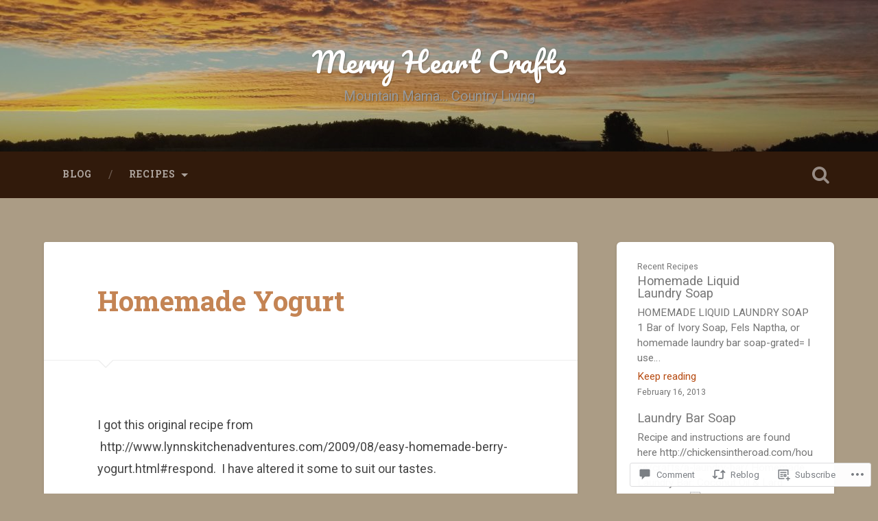

--- FILE ---
content_type: text/html; charset=UTF-8
request_url: https://merryheartcrafts.com/2012/12/12/homemade-yogurt-2/
body_size: 25035
content:
<!DOCTYPE html>
<html lang="en">
<head>
	<meta charset="UTF-8">
	<meta name="viewport" content="width=device-width, initial-scale=1.0" >
	<link rel="profile" href="http://gmpg.org/xfn/11" />
	<title>Homemade Yogurt &#8211; Merry Heart Crafts</title>
<meta name='robots' content='max-image-preview:large' />

<!-- Async WordPress.com Remote Login -->
<script id="wpcom_remote_login_js">
var wpcom_remote_login_extra_auth = '';
function wpcom_remote_login_remove_dom_node_id( element_id ) {
	var dom_node = document.getElementById( element_id );
	if ( dom_node ) { dom_node.parentNode.removeChild( dom_node ); }
}
function wpcom_remote_login_remove_dom_node_classes( class_name ) {
	var dom_nodes = document.querySelectorAll( '.' + class_name );
	for ( var i = 0; i < dom_nodes.length; i++ ) {
		dom_nodes[ i ].parentNode.removeChild( dom_nodes[ i ] );
	}
}
function wpcom_remote_login_final_cleanup() {
	wpcom_remote_login_remove_dom_node_classes( "wpcom_remote_login_msg" );
	wpcom_remote_login_remove_dom_node_id( "wpcom_remote_login_key" );
	wpcom_remote_login_remove_dom_node_id( "wpcom_remote_login_validate" );
	wpcom_remote_login_remove_dom_node_id( "wpcom_remote_login_js" );
	wpcom_remote_login_remove_dom_node_id( "wpcom_request_access_iframe" );
	wpcom_remote_login_remove_dom_node_id( "wpcom_request_access_styles" );
}

// Watch for messages back from the remote login
window.addEventListener( "message", function( e ) {
	if ( e.origin === "https://r-login.wordpress.com" ) {
		var data = {};
		try {
			data = JSON.parse( e.data );
		} catch( e ) {
			wpcom_remote_login_final_cleanup();
			return;
		}

		if ( data.msg === 'LOGIN' ) {
			// Clean up the login check iframe
			wpcom_remote_login_remove_dom_node_id( "wpcom_remote_login_key" );

			var id_regex = new RegExp( /^[0-9]+$/ );
			var token_regex = new RegExp( /^.*|.*|.*$/ );
			if (
				token_regex.test( data.token )
				&& id_regex.test( data.wpcomid )
			) {
				// We have everything we need to ask for a login
				var script = document.createElement( "script" );
				script.setAttribute( "id", "wpcom_remote_login_validate" );
				script.src = '/remote-login.php?wpcom_remote_login=validate'
					+ '&wpcomid=' + data.wpcomid
					+ '&token=' + encodeURIComponent( data.token )
					+ '&host=' + window.location.protocol
					+ '//' + window.location.hostname
					+ '&postid=2495'
					+ '&is_singular=1';
				document.body.appendChild( script );
			}

			return;
		}

		// Safari ITP, not logged in, so redirect
		if ( data.msg === 'LOGIN-REDIRECT' ) {
			window.location = 'https://wordpress.com/log-in?redirect_to=' + window.location.href;
			return;
		}

		// Safari ITP, storage access failed, remove the request
		if ( data.msg === 'LOGIN-REMOVE' ) {
			var css_zap = 'html { -webkit-transition: margin-top 1s; transition: margin-top 1s; } /* 9001 */ html { margin-top: 0 !important; } * html body { margin-top: 0 !important; } @media screen and ( max-width: 782px ) { html { margin-top: 0 !important; } * html body { margin-top: 0 !important; } }';
			var style_zap = document.createElement( 'style' );
			style_zap.type = 'text/css';
			style_zap.appendChild( document.createTextNode( css_zap ) );
			document.body.appendChild( style_zap );

			var e = document.getElementById( 'wpcom_request_access_iframe' );
			e.parentNode.removeChild( e );

			document.cookie = 'wordpress_com_login_access=denied; path=/; max-age=31536000';

			return;
		}

		// Safari ITP
		if ( data.msg === 'REQUEST_ACCESS' ) {
			console.log( 'request access: safari' );

			// Check ITP iframe enable/disable knob
			if ( wpcom_remote_login_extra_auth !== 'safari_itp_iframe' ) {
				return;
			}

			// If we are in a "private window" there is no ITP.
			var private_window = false;
			try {
				var opendb = window.openDatabase( null, null, null, null );
			} catch( e ) {
				private_window = true;
			}

			if ( private_window ) {
				console.log( 'private window' );
				return;
			}

			var iframe = document.createElement( 'iframe' );
			iframe.id = 'wpcom_request_access_iframe';
			iframe.setAttribute( 'scrolling', 'no' );
			iframe.setAttribute( 'sandbox', 'allow-storage-access-by-user-activation allow-scripts allow-same-origin allow-top-navigation-by-user-activation' );
			iframe.src = 'https://r-login.wordpress.com/remote-login.php?wpcom_remote_login=request_access&origin=' + encodeURIComponent( data.origin ) + '&wpcomid=' + encodeURIComponent( data.wpcomid );

			var css = 'html { -webkit-transition: margin-top 1s; transition: margin-top 1s; } /* 9001 */ html { margin-top: 46px !important; } * html body { margin-top: 46px !important; } @media screen and ( max-width: 660px ) { html { margin-top: 71px !important; } * html body { margin-top: 71px !important; } #wpcom_request_access_iframe { display: block; height: 71px !important; } } #wpcom_request_access_iframe { border: 0px; height: 46px; position: fixed; top: 0; left: 0; width: 100%; min-width: 100%; z-index: 99999; background: #23282d; } ';

			var style = document.createElement( 'style' );
			style.type = 'text/css';
			style.id = 'wpcom_request_access_styles';
			style.appendChild( document.createTextNode( css ) );
			document.body.appendChild( style );

			document.body.appendChild( iframe );
		}

		if ( data.msg === 'DONE' ) {
			wpcom_remote_login_final_cleanup();
		}
	}
}, false );

// Inject the remote login iframe after the page has had a chance to load
// more critical resources
window.addEventListener( "DOMContentLoaded", function( e ) {
	var iframe = document.createElement( "iframe" );
	iframe.style.display = "none";
	iframe.setAttribute( "scrolling", "no" );
	iframe.setAttribute( "id", "wpcom_remote_login_key" );
	iframe.src = "https://r-login.wordpress.com/remote-login.php"
		+ "?wpcom_remote_login=key"
		+ "&origin=aHR0cHM6Ly9tZXJyeWhlYXJ0Y3JhZnRzLmNvbQ%3D%3D"
		+ "&wpcomid=214124126"
		+ "&time=" + Math.floor( Date.now() / 1000 );
	document.body.appendChild( iframe );
}, false );
</script>
<link rel='dns-prefetch' href='//s0.wp.com' />
<link rel='dns-prefetch' href='//widgets.wp.com' />
<link rel='dns-prefetch' href='//wordpress.com' />
<link rel='dns-prefetch' href='//fonts-api.wp.com' />
<link rel="alternate" type="application/rss+xml" title="Merry Heart Crafts &raquo; Feed" href="https://merryheartcrafts.com/feed/" />
<link rel="alternate" type="application/rss+xml" title="Merry Heart Crafts &raquo; Comments Feed" href="https://merryheartcrafts.com/comments/feed/" />
<link rel="alternate" type="application/rss+xml" title="Merry Heart Crafts &raquo; Homemade Yogurt Comments Feed" href="https://merryheartcrafts.com/2012/12/12/homemade-yogurt-2/feed/" />
	<script type="text/javascript">
		/* <![CDATA[ */
		function addLoadEvent(func) {
			var oldonload = window.onload;
			if (typeof window.onload != 'function') {
				window.onload = func;
			} else {
				window.onload = function () {
					oldonload();
					func();
				}
			}
		}
		/* ]]> */
	</script>
	<link crossorigin='anonymous' rel='stylesheet' id='all-css-0-1' href='/_static/??-eJxtzEkKgDAQRNELGZs4EDfiWUJsxMzYHby+RARB3BQ8KD6cWZgUGSNDKCL7su2RwCJnbdxjCCnVWYtHggO9ZlxFTsQftYaogf+k3x2+4Vv1voRZqrHvpkHJwV5glDTa&cssminify=yes' type='text/css' media='all' />
<style id='wp-emoji-styles-inline-css'>

	img.wp-smiley, img.emoji {
		display: inline !important;
		border: none !important;
		box-shadow: none !important;
		height: 1em !important;
		width: 1em !important;
		margin: 0 0.07em !important;
		vertical-align: -0.1em !important;
		background: none !important;
		padding: 0 !important;
	}
/*# sourceURL=wp-emoji-styles-inline-css */
</style>
<link crossorigin='anonymous' rel='stylesheet' id='all-css-2-1' href='/wp-content/plugins/gutenberg-core/v22.4.2/build/styles/block-library/style.min.css?m=1769608164i&cssminify=yes' type='text/css' media='all' />
<style id='wp-block-library-inline-css'>
.has-text-align-justify {
	text-align:justify;
}
.has-text-align-justify{text-align:justify;}

/*# sourceURL=wp-block-library-inline-css */
</style><style id='wp-block-archives-inline-css'>
.wp-block-archives{box-sizing:border-box}.wp-block-archives-dropdown label{display:block}
/*# sourceURL=https://s0.wp.com/wp-content/plugins/gutenberg-core/v22.4.2/build/styles/block-library/archives/style.min.css */
</style>
<style id='global-styles-inline-css'>
:root{--wp--preset--aspect-ratio--square: 1;--wp--preset--aspect-ratio--4-3: 4/3;--wp--preset--aspect-ratio--3-4: 3/4;--wp--preset--aspect-ratio--3-2: 3/2;--wp--preset--aspect-ratio--2-3: 2/3;--wp--preset--aspect-ratio--16-9: 16/9;--wp--preset--aspect-ratio--9-16: 9/16;--wp--preset--color--black: #000000;--wp--preset--color--cyan-bluish-gray: #abb8c3;--wp--preset--color--white: #ffffff;--wp--preset--color--pale-pink: #f78da7;--wp--preset--color--vivid-red: #cf2e2e;--wp--preset--color--luminous-vivid-orange: #ff6900;--wp--preset--color--luminous-vivid-amber: #fcb900;--wp--preset--color--light-green-cyan: #7bdcb5;--wp--preset--color--vivid-green-cyan: #00d084;--wp--preset--color--pale-cyan-blue: #8ed1fc;--wp--preset--color--vivid-cyan-blue: #0693e3;--wp--preset--color--vivid-purple: #9b51e0;--wp--preset--gradient--vivid-cyan-blue-to-vivid-purple: linear-gradient(135deg,rgb(6,147,227) 0%,rgb(155,81,224) 100%);--wp--preset--gradient--light-green-cyan-to-vivid-green-cyan: linear-gradient(135deg,rgb(122,220,180) 0%,rgb(0,208,130) 100%);--wp--preset--gradient--luminous-vivid-amber-to-luminous-vivid-orange: linear-gradient(135deg,rgb(252,185,0) 0%,rgb(255,105,0) 100%);--wp--preset--gradient--luminous-vivid-orange-to-vivid-red: linear-gradient(135deg,rgb(255,105,0) 0%,rgb(207,46,46) 100%);--wp--preset--gradient--very-light-gray-to-cyan-bluish-gray: linear-gradient(135deg,rgb(238,238,238) 0%,rgb(169,184,195) 100%);--wp--preset--gradient--cool-to-warm-spectrum: linear-gradient(135deg,rgb(74,234,220) 0%,rgb(151,120,209) 20%,rgb(207,42,186) 40%,rgb(238,44,130) 60%,rgb(251,105,98) 80%,rgb(254,248,76) 100%);--wp--preset--gradient--blush-light-purple: linear-gradient(135deg,rgb(255,206,236) 0%,rgb(152,150,240) 100%);--wp--preset--gradient--blush-bordeaux: linear-gradient(135deg,rgb(254,205,165) 0%,rgb(254,45,45) 50%,rgb(107,0,62) 100%);--wp--preset--gradient--luminous-dusk: linear-gradient(135deg,rgb(255,203,112) 0%,rgb(199,81,192) 50%,rgb(65,88,208) 100%);--wp--preset--gradient--pale-ocean: linear-gradient(135deg,rgb(255,245,203) 0%,rgb(182,227,212) 50%,rgb(51,167,181) 100%);--wp--preset--gradient--electric-grass: linear-gradient(135deg,rgb(202,248,128) 0%,rgb(113,206,126) 100%);--wp--preset--gradient--midnight: linear-gradient(135deg,rgb(2,3,129) 0%,rgb(40,116,252) 100%);--wp--preset--font-size--small: 13px;--wp--preset--font-size--medium: 20px;--wp--preset--font-size--large: 36px;--wp--preset--font-size--x-large: 42px;--wp--preset--font-family--albert-sans: 'Albert Sans', sans-serif;--wp--preset--font-family--alegreya: Alegreya, serif;--wp--preset--font-family--arvo: Arvo, serif;--wp--preset--font-family--bodoni-moda: 'Bodoni Moda', serif;--wp--preset--font-family--bricolage-grotesque: 'Bricolage Grotesque', sans-serif;--wp--preset--font-family--cabin: Cabin, sans-serif;--wp--preset--font-family--chivo: Chivo, sans-serif;--wp--preset--font-family--commissioner: Commissioner, sans-serif;--wp--preset--font-family--cormorant: Cormorant, serif;--wp--preset--font-family--courier-prime: 'Courier Prime', monospace;--wp--preset--font-family--crimson-pro: 'Crimson Pro', serif;--wp--preset--font-family--dm-mono: 'DM Mono', monospace;--wp--preset--font-family--dm-sans: 'DM Sans', sans-serif;--wp--preset--font-family--dm-serif-display: 'DM Serif Display', serif;--wp--preset--font-family--domine: Domine, serif;--wp--preset--font-family--eb-garamond: 'EB Garamond', serif;--wp--preset--font-family--epilogue: Epilogue, sans-serif;--wp--preset--font-family--fahkwang: Fahkwang, sans-serif;--wp--preset--font-family--figtree: Figtree, sans-serif;--wp--preset--font-family--fira-sans: 'Fira Sans', sans-serif;--wp--preset--font-family--fjalla-one: 'Fjalla One', sans-serif;--wp--preset--font-family--fraunces: Fraunces, serif;--wp--preset--font-family--gabarito: Gabarito, system-ui;--wp--preset--font-family--ibm-plex-mono: 'IBM Plex Mono', monospace;--wp--preset--font-family--ibm-plex-sans: 'IBM Plex Sans', sans-serif;--wp--preset--font-family--ibarra-real-nova: 'Ibarra Real Nova', serif;--wp--preset--font-family--instrument-serif: 'Instrument Serif', serif;--wp--preset--font-family--inter: Inter, sans-serif;--wp--preset--font-family--josefin-sans: 'Josefin Sans', sans-serif;--wp--preset--font-family--jost: Jost, sans-serif;--wp--preset--font-family--libre-baskerville: 'Libre Baskerville', serif;--wp--preset--font-family--libre-franklin: 'Libre Franklin', sans-serif;--wp--preset--font-family--literata: Literata, serif;--wp--preset--font-family--lora: Lora, serif;--wp--preset--font-family--merriweather: Merriweather, serif;--wp--preset--font-family--montserrat: Montserrat, sans-serif;--wp--preset--font-family--newsreader: Newsreader, serif;--wp--preset--font-family--noto-sans-mono: 'Noto Sans Mono', sans-serif;--wp--preset--font-family--nunito: Nunito, sans-serif;--wp--preset--font-family--open-sans: 'Open Sans', sans-serif;--wp--preset--font-family--overpass: Overpass, sans-serif;--wp--preset--font-family--pt-serif: 'PT Serif', serif;--wp--preset--font-family--petrona: Petrona, serif;--wp--preset--font-family--piazzolla: Piazzolla, serif;--wp--preset--font-family--playfair-display: 'Playfair Display', serif;--wp--preset--font-family--plus-jakarta-sans: 'Plus Jakarta Sans', sans-serif;--wp--preset--font-family--poppins: Poppins, sans-serif;--wp--preset--font-family--raleway: Raleway, sans-serif;--wp--preset--font-family--roboto: Roboto, sans-serif;--wp--preset--font-family--roboto-slab: 'Roboto Slab', serif;--wp--preset--font-family--rubik: Rubik, sans-serif;--wp--preset--font-family--rufina: Rufina, serif;--wp--preset--font-family--sora: Sora, sans-serif;--wp--preset--font-family--source-sans-3: 'Source Sans 3', sans-serif;--wp--preset--font-family--source-serif-4: 'Source Serif 4', serif;--wp--preset--font-family--space-mono: 'Space Mono', monospace;--wp--preset--font-family--syne: Syne, sans-serif;--wp--preset--font-family--texturina: Texturina, serif;--wp--preset--font-family--urbanist: Urbanist, sans-serif;--wp--preset--font-family--work-sans: 'Work Sans', sans-serif;--wp--preset--spacing--20: 0.44rem;--wp--preset--spacing--30: 0.67rem;--wp--preset--spacing--40: 1rem;--wp--preset--spacing--50: 1.5rem;--wp--preset--spacing--60: 2.25rem;--wp--preset--spacing--70: 3.38rem;--wp--preset--spacing--80: 5.06rem;--wp--preset--shadow--natural: 6px 6px 9px rgba(0, 0, 0, 0.2);--wp--preset--shadow--deep: 12px 12px 50px rgba(0, 0, 0, 0.4);--wp--preset--shadow--sharp: 6px 6px 0px rgba(0, 0, 0, 0.2);--wp--preset--shadow--outlined: 6px 6px 0px -3px rgb(255, 255, 255), 6px 6px rgb(0, 0, 0);--wp--preset--shadow--crisp: 6px 6px 0px rgb(0, 0, 0);}:where(body) { margin: 0; }:where(.is-layout-flex){gap: 0.5em;}:where(.is-layout-grid){gap: 0.5em;}body .is-layout-flex{display: flex;}.is-layout-flex{flex-wrap: wrap;align-items: center;}.is-layout-flex > :is(*, div){margin: 0;}body .is-layout-grid{display: grid;}.is-layout-grid > :is(*, div){margin: 0;}body{padding-top: 0px;padding-right: 0px;padding-bottom: 0px;padding-left: 0px;}:root :where(.wp-element-button, .wp-block-button__link){background-color: #32373c;border-width: 0;color: #fff;font-family: inherit;font-size: inherit;font-style: inherit;font-weight: inherit;letter-spacing: inherit;line-height: inherit;padding-top: calc(0.667em + 2px);padding-right: calc(1.333em + 2px);padding-bottom: calc(0.667em + 2px);padding-left: calc(1.333em + 2px);text-decoration: none;text-transform: inherit;}.has-black-color{color: var(--wp--preset--color--black) !important;}.has-cyan-bluish-gray-color{color: var(--wp--preset--color--cyan-bluish-gray) !important;}.has-white-color{color: var(--wp--preset--color--white) !important;}.has-pale-pink-color{color: var(--wp--preset--color--pale-pink) !important;}.has-vivid-red-color{color: var(--wp--preset--color--vivid-red) !important;}.has-luminous-vivid-orange-color{color: var(--wp--preset--color--luminous-vivid-orange) !important;}.has-luminous-vivid-amber-color{color: var(--wp--preset--color--luminous-vivid-amber) !important;}.has-light-green-cyan-color{color: var(--wp--preset--color--light-green-cyan) !important;}.has-vivid-green-cyan-color{color: var(--wp--preset--color--vivid-green-cyan) !important;}.has-pale-cyan-blue-color{color: var(--wp--preset--color--pale-cyan-blue) !important;}.has-vivid-cyan-blue-color{color: var(--wp--preset--color--vivid-cyan-blue) !important;}.has-vivid-purple-color{color: var(--wp--preset--color--vivid-purple) !important;}.has-black-background-color{background-color: var(--wp--preset--color--black) !important;}.has-cyan-bluish-gray-background-color{background-color: var(--wp--preset--color--cyan-bluish-gray) !important;}.has-white-background-color{background-color: var(--wp--preset--color--white) !important;}.has-pale-pink-background-color{background-color: var(--wp--preset--color--pale-pink) !important;}.has-vivid-red-background-color{background-color: var(--wp--preset--color--vivid-red) !important;}.has-luminous-vivid-orange-background-color{background-color: var(--wp--preset--color--luminous-vivid-orange) !important;}.has-luminous-vivid-amber-background-color{background-color: var(--wp--preset--color--luminous-vivid-amber) !important;}.has-light-green-cyan-background-color{background-color: var(--wp--preset--color--light-green-cyan) !important;}.has-vivid-green-cyan-background-color{background-color: var(--wp--preset--color--vivid-green-cyan) !important;}.has-pale-cyan-blue-background-color{background-color: var(--wp--preset--color--pale-cyan-blue) !important;}.has-vivid-cyan-blue-background-color{background-color: var(--wp--preset--color--vivid-cyan-blue) !important;}.has-vivid-purple-background-color{background-color: var(--wp--preset--color--vivid-purple) !important;}.has-black-border-color{border-color: var(--wp--preset--color--black) !important;}.has-cyan-bluish-gray-border-color{border-color: var(--wp--preset--color--cyan-bluish-gray) !important;}.has-white-border-color{border-color: var(--wp--preset--color--white) !important;}.has-pale-pink-border-color{border-color: var(--wp--preset--color--pale-pink) !important;}.has-vivid-red-border-color{border-color: var(--wp--preset--color--vivid-red) !important;}.has-luminous-vivid-orange-border-color{border-color: var(--wp--preset--color--luminous-vivid-orange) !important;}.has-luminous-vivid-amber-border-color{border-color: var(--wp--preset--color--luminous-vivid-amber) !important;}.has-light-green-cyan-border-color{border-color: var(--wp--preset--color--light-green-cyan) !important;}.has-vivid-green-cyan-border-color{border-color: var(--wp--preset--color--vivid-green-cyan) !important;}.has-pale-cyan-blue-border-color{border-color: var(--wp--preset--color--pale-cyan-blue) !important;}.has-vivid-cyan-blue-border-color{border-color: var(--wp--preset--color--vivid-cyan-blue) !important;}.has-vivid-purple-border-color{border-color: var(--wp--preset--color--vivid-purple) !important;}.has-vivid-cyan-blue-to-vivid-purple-gradient-background{background: var(--wp--preset--gradient--vivid-cyan-blue-to-vivid-purple) !important;}.has-light-green-cyan-to-vivid-green-cyan-gradient-background{background: var(--wp--preset--gradient--light-green-cyan-to-vivid-green-cyan) !important;}.has-luminous-vivid-amber-to-luminous-vivid-orange-gradient-background{background: var(--wp--preset--gradient--luminous-vivid-amber-to-luminous-vivid-orange) !important;}.has-luminous-vivid-orange-to-vivid-red-gradient-background{background: var(--wp--preset--gradient--luminous-vivid-orange-to-vivid-red) !important;}.has-very-light-gray-to-cyan-bluish-gray-gradient-background{background: var(--wp--preset--gradient--very-light-gray-to-cyan-bluish-gray) !important;}.has-cool-to-warm-spectrum-gradient-background{background: var(--wp--preset--gradient--cool-to-warm-spectrum) !important;}.has-blush-light-purple-gradient-background{background: var(--wp--preset--gradient--blush-light-purple) !important;}.has-blush-bordeaux-gradient-background{background: var(--wp--preset--gradient--blush-bordeaux) !important;}.has-luminous-dusk-gradient-background{background: var(--wp--preset--gradient--luminous-dusk) !important;}.has-pale-ocean-gradient-background{background: var(--wp--preset--gradient--pale-ocean) !important;}.has-electric-grass-gradient-background{background: var(--wp--preset--gradient--electric-grass) !important;}.has-midnight-gradient-background{background: var(--wp--preset--gradient--midnight) !important;}.has-small-font-size{font-size: var(--wp--preset--font-size--small) !important;}.has-medium-font-size{font-size: var(--wp--preset--font-size--medium) !important;}.has-large-font-size{font-size: var(--wp--preset--font-size--large) !important;}.has-x-large-font-size{font-size: var(--wp--preset--font-size--x-large) !important;}.has-albert-sans-font-family{font-family: var(--wp--preset--font-family--albert-sans) !important;}.has-alegreya-font-family{font-family: var(--wp--preset--font-family--alegreya) !important;}.has-arvo-font-family{font-family: var(--wp--preset--font-family--arvo) !important;}.has-bodoni-moda-font-family{font-family: var(--wp--preset--font-family--bodoni-moda) !important;}.has-bricolage-grotesque-font-family{font-family: var(--wp--preset--font-family--bricolage-grotesque) !important;}.has-cabin-font-family{font-family: var(--wp--preset--font-family--cabin) !important;}.has-chivo-font-family{font-family: var(--wp--preset--font-family--chivo) !important;}.has-commissioner-font-family{font-family: var(--wp--preset--font-family--commissioner) !important;}.has-cormorant-font-family{font-family: var(--wp--preset--font-family--cormorant) !important;}.has-courier-prime-font-family{font-family: var(--wp--preset--font-family--courier-prime) !important;}.has-crimson-pro-font-family{font-family: var(--wp--preset--font-family--crimson-pro) !important;}.has-dm-mono-font-family{font-family: var(--wp--preset--font-family--dm-mono) !important;}.has-dm-sans-font-family{font-family: var(--wp--preset--font-family--dm-sans) !important;}.has-dm-serif-display-font-family{font-family: var(--wp--preset--font-family--dm-serif-display) !important;}.has-domine-font-family{font-family: var(--wp--preset--font-family--domine) !important;}.has-eb-garamond-font-family{font-family: var(--wp--preset--font-family--eb-garamond) !important;}.has-epilogue-font-family{font-family: var(--wp--preset--font-family--epilogue) !important;}.has-fahkwang-font-family{font-family: var(--wp--preset--font-family--fahkwang) !important;}.has-figtree-font-family{font-family: var(--wp--preset--font-family--figtree) !important;}.has-fira-sans-font-family{font-family: var(--wp--preset--font-family--fira-sans) !important;}.has-fjalla-one-font-family{font-family: var(--wp--preset--font-family--fjalla-one) !important;}.has-fraunces-font-family{font-family: var(--wp--preset--font-family--fraunces) !important;}.has-gabarito-font-family{font-family: var(--wp--preset--font-family--gabarito) !important;}.has-ibm-plex-mono-font-family{font-family: var(--wp--preset--font-family--ibm-plex-mono) !important;}.has-ibm-plex-sans-font-family{font-family: var(--wp--preset--font-family--ibm-plex-sans) !important;}.has-ibarra-real-nova-font-family{font-family: var(--wp--preset--font-family--ibarra-real-nova) !important;}.has-instrument-serif-font-family{font-family: var(--wp--preset--font-family--instrument-serif) !important;}.has-inter-font-family{font-family: var(--wp--preset--font-family--inter) !important;}.has-josefin-sans-font-family{font-family: var(--wp--preset--font-family--josefin-sans) !important;}.has-jost-font-family{font-family: var(--wp--preset--font-family--jost) !important;}.has-libre-baskerville-font-family{font-family: var(--wp--preset--font-family--libre-baskerville) !important;}.has-libre-franklin-font-family{font-family: var(--wp--preset--font-family--libre-franklin) !important;}.has-literata-font-family{font-family: var(--wp--preset--font-family--literata) !important;}.has-lora-font-family{font-family: var(--wp--preset--font-family--lora) !important;}.has-merriweather-font-family{font-family: var(--wp--preset--font-family--merriweather) !important;}.has-montserrat-font-family{font-family: var(--wp--preset--font-family--montserrat) !important;}.has-newsreader-font-family{font-family: var(--wp--preset--font-family--newsreader) !important;}.has-noto-sans-mono-font-family{font-family: var(--wp--preset--font-family--noto-sans-mono) !important;}.has-nunito-font-family{font-family: var(--wp--preset--font-family--nunito) !important;}.has-open-sans-font-family{font-family: var(--wp--preset--font-family--open-sans) !important;}.has-overpass-font-family{font-family: var(--wp--preset--font-family--overpass) !important;}.has-pt-serif-font-family{font-family: var(--wp--preset--font-family--pt-serif) !important;}.has-petrona-font-family{font-family: var(--wp--preset--font-family--petrona) !important;}.has-piazzolla-font-family{font-family: var(--wp--preset--font-family--piazzolla) !important;}.has-playfair-display-font-family{font-family: var(--wp--preset--font-family--playfair-display) !important;}.has-plus-jakarta-sans-font-family{font-family: var(--wp--preset--font-family--plus-jakarta-sans) !important;}.has-poppins-font-family{font-family: var(--wp--preset--font-family--poppins) !important;}.has-raleway-font-family{font-family: var(--wp--preset--font-family--raleway) !important;}.has-roboto-font-family{font-family: var(--wp--preset--font-family--roboto) !important;}.has-roboto-slab-font-family{font-family: var(--wp--preset--font-family--roboto-slab) !important;}.has-rubik-font-family{font-family: var(--wp--preset--font-family--rubik) !important;}.has-rufina-font-family{font-family: var(--wp--preset--font-family--rufina) !important;}.has-sora-font-family{font-family: var(--wp--preset--font-family--sora) !important;}.has-source-sans-3-font-family{font-family: var(--wp--preset--font-family--source-sans-3) !important;}.has-source-serif-4-font-family{font-family: var(--wp--preset--font-family--source-serif-4) !important;}.has-space-mono-font-family{font-family: var(--wp--preset--font-family--space-mono) !important;}.has-syne-font-family{font-family: var(--wp--preset--font-family--syne) !important;}.has-texturina-font-family{font-family: var(--wp--preset--font-family--texturina) !important;}.has-urbanist-font-family{font-family: var(--wp--preset--font-family--urbanist) !important;}.has-work-sans-font-family{font-family: var(--wp--preset--font-family--work-sans) !important;}
/*# sourceURL=global-styles-inline-css */
</style>

<style id='classic-theme-styles-inline-css'>
.wp-block-button__link{background-color:#32373c;border-radius:9999px;box-shadow:none;color:#fff;font-size:1.125em;padding:calc(.667em + 2px) calc(1.333em + 2px);text-decoration:none}.wp-block-file__button{background:#32373c;color:#fff}.wp-block-accordion-heading{margin:0}.wp-block-accordion-heading__toggle{background-color:inherit!important;color:inherit!important}.wp-block-accordion-heading__toggle:not(:focus-visible){outline:none}.wp-block-accordion-heading__toggle:focus,.wp-block-accordion-heading__toggle:hover{background-color:inherit!important;border:none;box-shadow:none;color:inherit;padding:var(--wp--preset--spacing--20,1em) 0;text-decoration:none}.wp-block-accordion-heading__toggle:focus-visible{outline:auto;outline-offset:0}
/*# sourceURL=/wp-content/plugins/gutenberg-core/v22.4.2/build/styles/block-library/classic.min.css */
</style>
<link crossorigin='anonymous' rel='stylesheet' id='all-css-4-1' href='/_static/??-eJx9jskOwjAMRH+IYPblgPgUlMWClDqJYqf9fVxVXABxseSZefbAWIzPSTAJUDOlb/eYGHyuqDoVK6AJwhAt9kgaW3rmBfzGxqKMca5UZDY6KTYy8lCQ/3EdSrH+aVSaT8wGUM7pbd4GTCFXsE0yWZHovzDg6sG12AcYsDp9reLUmT/3qcyVLuvj4bRd7fbnTfcCmvdj7g==&cssminify=yes' type='text/css' media='all' />
<link rel='stylesheet' id='verbum-gutenberg-css-css' href='https://widgets.wp.com/verbum-block-editor/block-editor.css?ver=1738686361' media='all' />
<link crossorigin='anonymous' rel='stylesheet' id='all-css-6-1' href='/_static/??/wp-content/mu-plugins/comment-likes/css/comment-likes.css,/i/noticons/noticons.css,/wp-content/themes/pub/baskerville-2/style.css?m=1764701048j&cssminify=yes' type='text/css' media='all' />
<link rel='stylesheet' id='baskerville-2-fonts-css' href='https://fonts-api.wp.com/css?family=Roboto+Slab%3A400%2C700%7CRoboto%3A400%2C400italic%2C700%2C700italic%2C300%7CPacifico%3A400&#038;subset=latin%2Clatin-ext' media='all' />
<link crossorigin='anonymous' rel='stylesheet' id='all-css-8-1' href='/_static/??-eJyNjMEKQiEQRX+oaSyKXovoW1TmmaWOOJr091m0KIJodw7cc7FnsJwqpYr1RJEEczNotFyoXH0IBGucx0B3Eo70ZHjJ0oos8J8HnyxKvQ3u2XL8CmODHJrzSbCQCewGOhyrN/0VOWIIbHX1nD4E5qB9eaTHeFhtpp1Se7WdzneQ/1v4&cssminify=yes' type='text/css' media='all' />
<link crossorigin='anonymous' rel='stylesheet' id='print-css-9-1' href='/wp-content/mu-plugins/global-print/global-print.css?m=1465851035i&cssminify=yes' type='text/css' media='print' />
<style id='jetpack-global-styles-frontend-style-inline-css'>
:root { --font-headings: unset; --font-base: unset; --font-headings-default: -apple-system,BlinkMacSystemFont,"Segoe UI",Roboto,Oxygen-Sans,Ubuntu,Cantarell,"Helvetica Neue",sans-serif; --font-base-default: -apple-system,BlinkMacSystemFont,"Segoe UI",Roboto,Oxygen-Sans,Ubuntu,Cantarell,"Helvetica Neue",sans-serif;}
/*# sourceURL=jetpack-global-styles-frontend-style-inline-css */
</style>
<link crossorigin='anonymous' rel='stylesheet' id='all-css-12-1' href='/_static/??-eJyNjcEKwjAQRH/IuFRT6kX8FNkmS5K6yQY3Qfx7bfEiXrwM82B4A49qnJRGpUHupnIPqSgs1Cq624chi6zhO5OCRryTR++fW00l7J3qDv43XVNxoOISsmEJol/wY2uR8vs3WggsM/I6uOTzMI3Hw8lOg11eUT1JKA==&cssminify=yes' type='text/css' media='all' />
<script type="text/javascript" id="jetpack_related-posts-js-extra">
/* <![CDATA[ */
var related_posts_js_options = {"post_heading":"h4"};
//# sourceURL=jetpack_related-posts-js-extra
/* ]]> */
</script>
<script type="text/javascript" id="wpcom-actionbar-placeholder-js-extra">
/* <![CDATA[ */
var actionbardata = {"siteID":"214124126","postID":"2495","siteURL":"https://merryheartcrafts.com","xhrURL":"https://merryheartcrafts.com/wp-admin/admin-ajax.php","nonce":"5052146ce4","isLoggedIn":"","statusMessage":"","subsEmailDefault":"instantly","proxyScriptUrl":"https://s0.wp.com/wp-content/js/wpcom-proxy-request.js?m=1513050504i&amp;ver=20211021","shortlink":"https://wp.me/peursW-Ef","i18n":{"followedText":"New posts from this site will now appear in your \u003Ca href=\"https://wordpress.com/reader\"\u003EReader\u003C/a\u003E","foldBar":"Collapse this bar","unfoldBar":"Expand this bar","shortLinkCopied":"Shortlink copied to clipboard."}};
//# sourceURL=wpcom-actionbar-placeholder-js-extra
/* ]]> */
</script>
<script type="text/javascript" id="jetpack-mu-wpcom-settings-js-before">
/* <![CDATA[ */
var JETPACK_MU_WPCOM_SETTINGS = {"assetsUrl":"https://s0.wp.com/wp-content/mu-plugins/jetpack-mu-wpcom-plugin/moon/jetpack_vendor/automattic/jetpack-mu-wpcom/src/build/"};
//# sourceURL=jetpack-mu-wpcom-settings-js-before
/* ]]> */
</script>
<script crossorigin='anonymous' type='text/javascript'  src='/_static/??-eJx1jcEOwiAQRH/I7dYm6Mn4KabCpgFhQVhS+/digkk9eJpM5uUNrgl0ZCEWDBWSr4vlgo4kzfrRO4YYGW+WNd6r9QYz+VnIQIpFym8bguXBlQPuxK4xXiDl+Nq+W5P5aqh8RveslLcee8FfCIJdcjvt8DVcjmelxvE0Tcq9AV2gTlk='></script>
<script type="text/javascript" id="rlt-proxy-js-after">
/* <![CDATA[ */
	rltInitialize( {"token":null,"iframeOrigins":["https:\/\/widgets.wp.com"]} );
//# sourceURL=rlt-proxy-js-after
/* ]]> */
</script>
<link rel="EditURI" type="application/rsd+xml" title="RSD" href="https://merryheartcrafts.wordpress.com/xmlrpc.php?rsd" />
<meta name="generator" content="WordPress.com" />
<link rel="canonical" href="https://merryheartcrafts.com/2012/12/12/homemade-yogurt-2/" />
<link rel='shortlink' href='https://wp.me/peursW-Ef' />
<link rel="alternate" type="application/json+oembed" href="https://public-api.wordpress.com/oembed/?format=json&amp;url=https%3A%2F%2Fmerryheartcrafts.com%2F2012%2F12%2F12%2Fhomemade-yogurt-2%2F&amp;for=wpcom-auto-discovery" /><link rel="alternate" type="application/xml+oembed" href="https://public-api.wordpress.com/oembed/?format=xml&amp;url=https%3A%2F%2Fmerryheartcrafts.com%2F2012%2F12%2F12%2Fhomemade-yogurt-2%2F&amp;for=wpcom-auto-discovery" />
<!-- Jetpack Open Graph Tags -->
<meta property="og:type" content="article" />
<meta property="og:title" content="Homemade Yogurt" />
<meta property="og:url" content="https://merryheartcrafts.com/2012/12/12/homemade-yogurt-2/" />
<meta property="og:description" content="I got this original recipe from    I have altered it some to suit our tastes. Homemade Flavored Yogurt ( leave the jelly out if you want plain yogurt) 4  3/4 cups milk at room temperature ( do not …" />
<meta property="article:published_time" content="2012-12-12T15:23:47+00:00" />
<meta property="article:modified_time" content="2023-12-10T14:31:58+00:00" />
<meta property="og:site_name" content="Merry Heart Crafts" />
<meta property="og:image" content="https://s0.wp.com/i/blank.jpg?m=1383295312i" />
<meta property="og:image:width" content="200" />
<meta property="og:image:height" content="200" />
<meta property="og:image:alt" content="" />
<meta property="og:locale" content="en_US" />
<meta property="article:publisher" content="https://www.facebook.com/WordPresscom" />
<meta name="twitter:text:title" content="Homemade Yogurt" />
<meta name="twitter:card" content="summary" />

<!-- End Jetpack Open Graph Tags -->
<link rel="shortcut icon" type="image/x-icon" href="https://s0.wp.com/i/favicon.ico?m=1713425267i" sizes="16x16 24x24 32x32 48x48" />
<link rel="icon" type="image/x-icon" href="https://s0.wp.com/i/favicon.ico?m=1713425267i" sizes="16x16 24x24 32x32 48x48" />
<link rel="apple-touch-icon" href="https://s0.wp.com/i/webclip.png?m=1713868326i" />
<link rel="search" type="application/opensearchdescription+xml" href="https://merryheartcrafts.com/osd.xml" title="Merry Heart Crafts" />
<link rel="search" type="application/opensearchdescription+xml" href="https://s1.wp.com/opensearch.xml" title="WordPress.com" />
<meta name="theme-color" content="#ab9c85" />
<link rel="pingback" href="https://merryheartcrafts.com/xmlrpc.php"><meta name="description" content="I got this original recipe from  http://www.lynnskitchenadventures.com/2009/08/easy-homemade-berry-yogurt.html#respond.  I have altered it some to suit our tastes. Homemade Flavored Yogurt ( leave the jelly out if you want plain yogurt) 4  3/4 cups milk at room temperature ( do not use fat free milk, it does not work well) 8 ounces of high quality plain yogurt&hellip;" />
<style type="text/css" id="custom-background-css">
body.custom-background { background-color: #ab9c85; }
</style>
	<style type="text/css" id="custom-colors-css">
	.header-search-block .search-field::-webkit-input-placeholder {
		color: rgba(255,255,255,0.7);
	}

	.header-search-block .search-field:-moz-placeholder {
		color: rgba(255,255,255,0.7);
	}

	.header-search-block .search-field::-moz-placeholder {
		color: rgba(255,255,255,0.7);
	}

	.header-search-block .search-field:-ms-input-placeholder {
		color: rgba(255,255,255,0.7);
	}

	.main-navigation li > a,
	.main-navigation ul ul a,
	.main-navigation ul ul ul a,
	.main-navigation ul ul ul ul a,
	.main-navigation ul ul ul ul ul a {
		color: rgba(255,255,255,0.6);
	}

	.main-navigation li:before {
		color: rgba(255,255,255,0.3);
	}

	.main-navigation .has-children > a:after,
	.main-navigation .menu-item-has-children > a:after,
	.main-navigation .page_item_has_children > a:after {
		border-top-color: rgba(255,255,255,0.6);
	}

	.single .post-meta-container:before,
	.author-links a {
		background-color: rgba(255,255,255,0.2);
	}

	.posts .format-status .post-content p {
		text-shadow: rgba(0,0,0,0.3);
	}

	.nav-next a:hover,
	.nav-previous a:hover,
	.nav-next a:focus,
	.nav-previous a:focus,
	.post-edit-link:hover,
	.post-edit-link:focus,
	.single .post-meta p a:hover,
	.single .post-meta p a:focus {
		opacity: 0.6;
	}

	.footer .tagcloud a,
	.footer .widget_tag_cloud a,
	.footer .wp_widget_tag_cloud a {
		background-color: rgba(255,255,255,0.1);
	}

	.footer #wp-calendar thead th {
		border-color: rgba(255,255,255,0.2);
	}

	.rtl #infinite-handle span {
		border: 0;
	}

	#infinite-handle span button {
		background-color: transparent;
	}

	@media (max-width: 700px) {
		.single .post-meta {
			background-color: rgba(255,255,255,0.2);
		}
	}

.posts-navigation a,
		.post .mejs-container.mejs-audio .mejs-controls .mejs-playpause-button button:before,
		.page .mejs-container.mejs-audio .mejs-controls .mejs-playpause-button button:before,
		.post .mejs-container.mejs-audio .mejs-controls .mejs-volume-button button:before,
		.page .mejs-container.mejs-audio .mejs-controls .mejs-volume-button button:before,
		.post .mejs-container.mejs-audio .mejs-controls .mejs-mute button:before,
		.page .mejs-container.mejs-audio .mejs-controls .mejs-mute button:before,
		.post .mejs-container.mejs-audio .mejs-controls .mejs-unmute button:before,
		.page .mejs-container.mejs-audio .mejs-controls .mejs-unmute button:before,
		.nav-next a:hover,
		.nav-previous a:hover,
		.nav-next a:focus,
		.nav-previous a:focus,
		.post-edit-link:hover,
		.post-edit-link:focus,
		.single .post-meta p a:hover,
		.single .post-meta p a:focus,
		.author-title,
		.author-bio,
		.author-info .author-links a { color: #282828;}
.single .post-meta p,
		.single .post-meta p a,
		.single .post-meta time,
		.single .post-meta > a,
		.post-navigation a,
		.entry-author .author-bio,
		.author-link:before,
		.entry-author .author-title,
		.post .sticky-post i.fa,
		.page-title { color: #FFFFFF;}
.footer .widget-content,
		.footer #wp-calendar,
		.footer #wp-calendar thead,
		.footer #wp-calendar tfoot a { color: #ffffff;}
.footer .widget-content,
		.footer #wp-calendar,
		.footer #wp-calendar thead,
		.footer #wp-calendar tfoot a { color: rgba( 255, 255, 255, 0.6 );}
.author-link:hover:before,
		.author-link:focus:before,
		.author-info .author-links a:hover,
		.author-info .author-links a:focus,
		.comment.bypostauthor:after,
		.tagcloud a:hover,
		.tagcloud a:focus,
		.widget_tag_cloud a:hover,
		.widget_tag_cloud a:focus,
		.wp_widget_tag_cloud a:hover,
		.wp_widget_tag_cloud a:focus,
		.footer .tagcloud a:hover,
		.footer .tagcloud a:focus,
		.footer .widget_tag_cloud a:hover,
		.footer .widget_tag_cloud a:focus,
		.footer .wp_widget_tag_cloud a:hover,
		.footer .wp_widget_tag_cloud a:focus,
		.comment-edit-link:hover:before,
		.comment-edit-link:focus:before,
		.comment-reply-link:hover:before,
		.comment-reply-link:focus:before { color: #1E1E1E;}
.footer .tagcloud a,
		.footer .widget_tag_cloud a,
		.footer .wp_widget_tag_cloud a { color: #FFFFFF;}
.double-bounce1,
		.double-bounce2 { background-color: #2D2D2D;}
body,
		.infinite-container { background-color: #ab9c85;}
.posts .post-meta { background-color: #ab9c85;}
.posts .post-meta { background-color: rgba( 171, 156, 133, 0.1 );}
.comment-inner { background-color: #ab9c85;}
.comment-inner { background-color: rgba( 171, 156, 133, 0.2 );}
.comment-edit-link,
	 		.comment-reply-link,
		.comment-form input[type="text"]:focus,
		.comment-form input[type="email"]:focus,
		.comment-form input[type="url"]:focus,
		.comment-form textarea:focus,
		div#respond textarea:focus,
		.form-submit #submit,
		.posts-navigation a,
		#infinite-handle span,
		.wrapper .search-field:focus,
		.author-info .author-links a { background-color: #c6895a;}
.posts-navigation a:hover,
		.posts-navigation a:focus,
		#infinite-handle span:hover,
		#infinite-handle span:focus { background-color: #AE6D3B;}
.bg-dark,
		.bg-graphite { background-color: #311A0B;}
.main-navigation ul ul li { background-color: #402411;}
.main-navigation ul li > ul:before { border-bottom-color: #402411;}
.main-navigation ul ul ul li { background-color: #542F17;}
.main-navigation ul ul ul ul li,
		.main-navigation ul ul ul ul ul li { background-color: #673D1D;}
.footer .widget_search .search-field { background-color: #1D0F06;}
.footer .search-field:focus { background-color: #673D1D;}
.footer .widget { border-top-color: #88552E;}
.tagcloud a,
	.widget_tag_cloud a,
	.wp_widget_tag_cloud a { background-color: #C48454;}
.single .post-meta-container { background-color: #C6895A;}
.posts .format-aside .post-content,
		.posts .format-link .post-content,
		.posts .format-quote .post-content,
		.posts .format-status .post-content,
		.post .mejs-container.mejs-audio,
		.page .mejs-container.mejs-audio { background-color: #C6895A;}
.post-content input[type="submit"],
		.post-content input[type="reset"],
		.post-content input[type="button"],
		.widget-content input[type="submit"],
		.widget-content input[type="reset"],
		.widget-content input[type="button"],
		.post-content pre { background-color: #C48454;}
.post-header .post-title,
		.post-header .post-title a,
		.single .format-quote .post-content blockquote > *,
		.comments-title,
		.comment-author .fn,
		.comment-author .fn a,
		.pingbacks-title,
		.comment-reply-title { color: #C48454;}
.page-title { color: #442612;}
.post .mejs-audio .mejs-controls .mejs-time-rail .mejs-time-total,
		.page .mejs-audio .mejs-controls .mejs-time-rail .mejs-time-total,
		.post .sticky-post { background-color: #AE6D3B;}
.post .sticky-post:after { border-left-color: #AE6D3B;}
.post .sticky-post:after { border-right-color: #AE6D3B;}
.post .mejs-audio .mejs-controls .mejs-horizontal-volume-slider .mejs-horizontal-volume-total,
		.page .mejs-audio .mejs-controls .mejs-horizontal-volume-slider .mejs-horizontal-volume-total,
		.post .mejs-audio .mejs-controls .mejs-time-rail .mejs-time-loaded,
		.page .mejs-audio .mejs-controls .mejs-time-rail .mejs-time-loaded { background-color: #88552E;}
.post-content fieldset legend,
		.widget-content fieldset legend,
		.comment.bypostauthor:after,
		.comment-edit-link:hover,
		.comment-edit-link:focus,
		.comment-reply-link:hover,
		.comment-reply-link:focus,
		.pingbacklist .pingback a:hover,
		.pingbacklist .pingback a:focus,
		.form-submit #submit:hover,
		.form-submit #submit:focus,
		.author-link:hover:before,
		.author-link:focus:before,
		.author-info .author-links a:hover,
		.author-info .author-links a:focus,
		.tagcloud a:hover,
		.tagcloud a:focus,
		.widget_tag_cloud a:hover,
		.widget_tag_cloud a:focus,
		.wp_widget_tag_cloud a:hover,
		.wp_widget_tag_cloud a:focus,
		.footer .tagcloud a:hover,
		.footer .tagcloud a:focus,
		.footer .widget_tag_cloud a:hover,
		.footer .widget_tag_cloud a:focus,
		.footer .wp_widget_tag_cloud a:hover,
		.footer .wp_widget_tag_cloud a:focus,
		.post-content input[type="submit"]:hover,
		.post-content input[type="submit"]:focus,
		.post-content input[type="reset"]:hover,
		.post-content input[type="reset"]:focus,
		.post-content input[type="button"]:hover,
		.post-content input[type="button"]:focus,
		.widget-content input[type="submit"]:hover,
		.widget-content input[type="submit"]:focus,
		.widget-content input[type="reset"]:hover,
		.widget-content input[type="reset"]:focus,
		.widget-content input[type="button"]:hover,
		.widget-content input[type="button"]:focus { background-color: #e56825;}
.post .mejs-audio .mejs-controls .mejs-horizontal-volume-slider .mejs-horizontal-volume-current,
		.page .mejs-audio .mejs-controls .mejs-horizontal-volume-slider .mejs-horizontal-volume-current,
		.post .mejs-audio .mejs-controls .mejs-time-rail .mejs-time-current,
		.page .mejs-audio .mejs-controls .mejs-time-rail .mejs-time-current { background-color: #A74510;}
.entry-author:after { border-left-color: #E56825;}
.entry-author:after { border-right-color: #E56825;}
.entry-author:before { background-color: #E56825;}
body a,
		body a:hover,
		body a:focus,
		.post-header .post-title a:hover,
		.post-header .post-title a:focus,
		.posts .post-meta a:hover,
		.posts .post-meta a:focus,
		.comment-author .fn a:hover,
		.comment-author .fn a:focus,
		.author-info h4 a:hover,
		.author-info h4 a:focus,
		#content #menu_widget a,
		#wp-calendar a,
		.widget-content ul li:before,
		.error404 .widget_recent_entries li:before,
		.widget_flickr #flickr_badge_uber_wrapper a:hover,
		.widget_flickr #flickr_badge_uber_wrapper a:link,
		.widget_flickr #flickr_badge_uber_wrapper a:active,
		.widget_flickr #flickr_badge_uber_wrapper a:visited,
		#infinite-footer .blog-info a:hover { color: #B74D14;}
.posts .format-link .link-header h2 a, .author-link, .author-link:hover { color: #471800;}
.site-title a:hover,
            .site-title a:focus,
            .jetpack-social-navigation a:hover,
            .jetpack-social-navigation a:focus { color: #EAB599;}
.posts .post-meta a { color: #E56825;}
body .footer a,
		.footer #wp-calendar a { color: #E56825;}
</style>
<link crossorigin='anonymous' rel='stylesheet' id='all-css-0-3' href='/wp-content/mu-plugins/jetpack-mu-wpcom-plugin/moon/jetpack_vendor/automattic/jetpack-mu-wpcom/src/build/newspack-blocks-blog-posts-view/newspack-blocks-blog-posts-view.css?m=1751035582i&cssminify=yes' type='text/css' media='all' />
</head>

<body class="wp-singular post-template-default single single-post postid-2495 single-format-standard custom-background wp-theme-pubbaskerville-2 customizer-styles-applied group-blog no-featured-image jetpack-reblog-enabled custom-colors">

	<a class="screen-reader-text skip-link" href="#content">Skip to content</a>

	<header class="header section small-padding bg-dark bg-image" style="background-image: url(https://merryheartcrafts.com/wp-content/uploads/2023/02/cropped-ccfd8-20211016_071923-scaled-1.jpg);" role="banner">

		<a href="https://merryheartcrafts.com/" rel="home">
			<div class="cover"></div>
		</a>

		<a href="#search-container" class="screen-reader-text search-toggle">Search</a>
		<div class="header-search-block bg-graphite hidden" id="search-container">
			<form role="search" method="get" class="search-form" action="https://merryheartcrafts.com/">
				<label>
					<span class="screen-reader-text">Search for:</span>
					<input type="search" class="search-field" placeholder="Search &hellip;" value="" name="s" />
				</label>
				<input type="submit" class="search-submit" value="Search" />
			</form>		</div> <!-- /header-search-block -->

		<div class="header-inner section-inner">

			
							<p class="site-title"><a href="https://merryheartcrafts.com/" rel="home">Merry Heart Crafts</a></p>
							<p class="site-description">Mountain Mama&#8230; Country Living</p>
			
			
		</div> <!-- /header-inner -->
	</header> <!-- /header -->

	<div class="navigation section no-padding bg-dark">
		<nav id="site-navigation" class="navigation-inner section-inner clear" role="navigation">
			<button class="nav-toggle fleft" aria-controls="primary-menu" aria-expanded="false">Menu</button>
			<div class="main-navigation">
				<ul id="primary-menu" class="menu"><li id="menu-item-368537" class="menu-item menu-item-type-taxonomy menu-item-object-category menu-item-368537"><a href="https://merryheartcrafts.com/category/life/">Blog</a></li>
<li id="menu-item-368538" class="menu-item menu-item-type-taxonomy menu-item-object-category current-post-ancestor current-menu-parent current-post-parent menu-item-has-children menu-item-368538"><a href="https://merryheartcrafts.com/category/recipes/">Recipes</a>
<ul class="sub-menu">
	<li id="menu-item-368540" class="menu-item menu-item-type-taxonomy menu-item-object-category menu-item-368540"><a href="https://merryheartcrafts.com/category/recipes/maindish/">Main Dish</a></li>
	<li id="menu-item-368539" class="menu-item menu-item-type-taxonomy menu-item-object-category menu-item-368539"><a href="https://merryheartcrafts.com/category/recipes/desserts/">Desserts</a></li>
	<li id="menu-item-368542" class="menu-item menu-item-type-taxonomy menu-item-object-category menu-item-368542"><a href="https://merryheartcrafts.com/category/recipes/drinks/">Drinks</a></li>
	<li id="menu-item-368541" class="menu-item menu-item-type-taxonomy menu-item-object-category menu-item-368541"><a href="https://merryheartcrafts.com/category/recipes/misc-cleaning/">Misc. Cleaning</a></li>
	<li id="menu-item-368543" class="menu-item menu-item-type-taxonomy menu-item-object-category menu-item-368543"><a href="https://merryheartcrafts.com/category/recipes/sides/">Side Dishes</a></li>
</ul>
</li>
</ul>			</div>

			<a class="search-toggle search-icon fright" href="#">Open Search</a>
		</nav> <!-- /navigation-inner -->
	</div> <!-- /navigation -->

<div class="wrapper section medium-padding">
	<main class="section-inner clear" role="main">

				<div class="content clear fleft" id="content">

			

	<article id="post-2495" class="post-2495 post type-post status-publish format-standard hentry category-recipes category-snacks tag-blender tag-free-milk tag-heat-milk tag-high-quality tag-homemade-yogurt tag-original-recipe tag-powdered-milk tag-recipes tag-room-temperature tag-tastes tag-whisk tag-yogurt-cups tag-yogurt-maker tag-yogurt-makers clear">

		<header class="post-header"><h1 class="post-title entry-title"><a href="https://merryheartcrafts.com/2012/12/12/homemade-yogurt-2/" rel="bookmark">Homemade Yogurt</a></h1></header>			<div class="post-content clear">
				<p>I got this original recipe from  http://www.lynnskitchenadventures.com/2009/08/easy-homemade-berry-yogurt.html#respond.  I have altered it some to suit our tastes.</p>
<p>Homemade Flavored Yogurt ( leave the jelly out if you want plain yogurt)</p>
<ul>
<li>4  3/4 cups milk at room temperature ( do not use fat free milk, it does not work well)</li>
<li>8 ounces of high quality plain yogurt (yes this is more than most recipes, but it works)</li>
<li>10 tablespoons of powdered milk</li>
<li>For flavored yogurt use:</li>
<li>1/4 cup of jelly or jam or 1/2 cup pureed sweetened fruit (I have frozen fruit already sweetened that we picked this summer)</li>
</ul>
<p>Milk must be at room temperature!  I measure it out and place it in a bowl that is covered for a few hours or heat milk to 180 degrees then cool to between 100 and 110 degrees.   Once the milk is at room temperature mix together the remaining ingredients(these need to be room temperature as well) , including the jelly or pureed fruit  . I find this mixes together best in a blender.  I let mine sit for a while after blending as I did not want frothy yogurt.    But if you are just making plain yogurt you can mix together with a whisk.  I then fill my yogurt cups and heat for 12 hours. Yogurt makers are different.  Adjust time according to your maker.   Remove jars from yogurt maker, refrigerate, and enjoy.</p>
<div id="jp-post-flair" class="sharedaddy sd-like-enabled sd-sharing-enabled"><div class="sharedaddy sd-sharing-enabled"><div class="robots-nocontent sd-block sd-social sd-social-icon-text sd-sharing"><h3 class="sd-title">Share this:</h3><div class="sd-content"><ul><li class="share-twitter"><a rel="nofollow noopener noreferrer"
				data-shared="sharing-twitter-2495"
				class="share-twitter sd-button share-icon"
				href="https://merryheartcrafts.com/2012/12/12/homemade-yogurt-2/?share=twitter"
				target="_blank"
				aria-labelledby="sharing-twitter-2495"
				>
				<span id="sharing-twitter-2495" hidden>Share on X (Opens in new window)</span>
				<span>X</span>
			</a></li><li class="share-facebook"><a rel="nofollow noopener noreferrer"
				data-shared="sharing-facebook-2495"
				class="share-facebook sd-button share-icon"
				href="https://merryheartcrafts.com/2012/12/12/homemade-yogurt-2/?share=facebook"
				target="_blank"
				aria-labelledby="sharing-facebook-2495"
				>
				<span id="sharing-facebook-2495" hidden>Share on Facebook (Opens in new window)</span>
				<span>Facebook</span>
			</a></li><li class="share-end"></li></ul></div></div></div><div class='sharedaddy sd-block sd-like jetpack-likes-widget-wrapper jetpack-likes-widget-unloaded' id='like-post-wrapper-214124126-2495-697b4bda8fbec' data-src='//widgets.wp.com/likes/index.html?ver=20260129#blog_id=214124126&amp;post_id=2495&amp;origin=merryheartcrafts.wordpress.com&amp;obj_id=214124126-2495-697b4bda8fbec&amp;domain=merryheartcrafts.com' data-name='like-post-frame-214124126-2495-697b4bda8fbec' data-title='Like or Reblog'><div class='likes-widget-placeholder post-likes-widget-placeholder' style='height: 55px;'><span class='button'><span>Like</span></span> <span class='loading'>Loading...</span></div><span class='sd-text-color'></span><a class='sd-link-color'></a></div>
<div id='jp-relatedposts' class='jp-relatedposts' >
	<h3 class="jp-relatedposts-headline"><em>Related</em></h3>
</div></div>			</div><!--/.post-content-->
		
			<footer class="post-meta-container clear">
						<div class="entry-author author-avatar-show">
						<div class="author-avatar">
				<img referrerpolicy="no-referrer" alt='Unknown&#039;s avatar' src='https://0.gravatar.com/avatar/3493dbdc3071c57dd740e42f30a351df9d69382d05d4ea090ccd2437c378b31a?s=90&#038;d=identicon&#038;r=G' srcset='https://0.gravatar.com/avatar/3493dbdc3071c57dd740e42f30a351df9d69382d05d4ea090ccd2437c378b31a?s=90&#038;d=identicon&#038;r=G 1x, https://0.gravatar.com/avatar/3493dbdc3071c57dd740e42f30a351df9d69382d05d4ea090ccd2437c378b31a?s=135&#038;d=identicon&#038;r=G 1.5x, https://0.gravatar.com/avatar/3493dbdc3071c57dd740e42f30a351df9d69382d05d4ea090ccd2437c378b31a?s=180&#038;d=identicon&#038;r=G 2x, https://0.gravatar.com/avatar/3493dbdc3071c57dd740e42f30a351df9d69382d05d4ea090ccd2437c378b31a?s=270&#038;d=identicon&#038;r=G 3x, https://0.gravatar.com/avatar/3493dbdc3071c57dd740e42f30a351df9d69382d05d4ea090ccd2437c378b31a?s=360&#038;d=identicon&#038;r=G 4x' class='avatar avatar-90' height='90' width='90' decoding='async' />			</div><!-- .author-avatar -->
			
			<div class="author-heading">
				<h2 class="author-title">
					Published by <span class="author-name">dforgiven</span>				</h2>
			</div><!-- .author-heading -->

			<p class="author-bio">
								<a class="author-link" href="https://merryheartcrafts.com/author/dforgiven/" rel="author">
					View all posts by dforgiven				</a>
			</p><!-- .author-bio -->
		</div><!-- .entry-auhtor -->
		
				<div class="post-meta clear">
					
	<time class="post-date updated" datetime="2012-12-12">
		<i class="fa fa-clock-o"></i>
		December 12, 2012	</time>

				<p class="post-categories"><i class="fa fa-folder-open"></i><a href="https://merryheartcrafts.com/category/recipes/" rel="category tag">Recipes</a>, <a href="https://merryheartcrafts.com/category/recipes/snacks/" rel="category tag">Snacks</a></p>
	
	<p class="post-tags"><i class="fa fa-tag"></i><a href="https://merryheartcrafts.com/tag/blender/" rel="tag">Blender</a>, <a href="https://merryheartcrafts.com/tag/free-milk/" rel="tag">Free Milk</a>, <a href="https://merryheartcrafts.com/tag/heat-milk/" rel="tag">Heat Milk</a>, <a href="https://merryheartcrafts.com/tag/high-quality/" rel="tag">High Quality</a>, <a href="https://merryheartcrafts.com/tag/homemade-yogurt/" rel="tag">Homemade Yogurt</a>, <a href="https://merryheartcrafts.com/tag/original-recipe/" rel="tag">Original Recipe</a>, <a href="https://merryheartcrafts.com/tag/powdered-milk/" rel="tag">Powdered Milk</a>, <a href="https://merryheartcrafts.com/tag/recipes/" rel="tag">Recipes</a>, <a href="https://merryheartcrafts.com/tag/room-temperature/" rel="tag">Room Temperature</a>, <a href="https://merryheartcrafts.com/tag/tastes/" rel="tag">Tastes</a>, <a href="https://merryheartcrafts.com/tag/whisk/" rel="tag">Whisk</a>, <a href="https://merryheartcrafts.com/tag/yogurt-cups/" rel="tag">Yogurt Cups</a>, <a href="https://merryheartcrafts.com/tag/yogurt-maker/" rel="tag">Yogurt Maker</a>, <a href="https://merryheartcrafts.com/tag/yogurt-makers/" rel="tag">Yogurt Makers</a></p>
					
	<nav class="navigation post-navigation" aria-label="Posts">
		<h2 class="screen-reader-text">Post navigation</h2>
		<div class="nav-links"><div class="nav-previous"><a href="https://merryheartcrafts.com/2012/12/12/homemade-yogurt-update/" rel="prev">Homemade Yogurt Update</a></div><div class="nav-next"><a href="https://merryheartcrafts.com/2012/12/17/monday-9/" rel="next">Monday</a></div></div>
	</nav>									</div>
			</footer> <!-- /post-meta-container -->
			


	<div id="respond" class="comment-respond">
		<h3 id="reply-title" class="comment-reply-title">Leave a comment <small><a rel="nofollow" id="cancel-comment-reply-link" href="/2012/12/12/homemade-yogurt-2/#respond" style="display:none;">Cancel reply</a></small></h3><form action="https://merryheartcrafts.com/wp-comments-post.php" method="post" id="commentform" class="comment-form">



<div class="comment-form__verbum transparent"></div><div class="verbum-form-meta"><input type='hidden' name='comment_post_ID' value='2495' id='comment_post_ID' />
<input type='hidden' name='comment_parent' id='comment_parent' value='0' />

			<input type="hidden" name="highlander_comment_nonce" id="highlander_comment_nonce" value="f14a55defa" />
			<input type="hidden" name="verbum_show_subscription_modal" value="" /></div><p style="display: none;"><input type="hidden" id="akismet_comment_nonce" name="akismet_comment_nonce" value="c27da0e847" /></p><p style="display: none !important;" class="akismet-fields-container" data-prefix="ak_"><label>&#916;<textarea name="ak_hp_textarea" cols="45" rows="8" maxlength="100"></textarea></label><input type="hidden" id="ak_js_1" name="ak_js" value="65"/><script type="text/javascript">
/* <![CDATA[ */
document.getElementById( "ak_js_1" ).setAttribute( "value", ( new Date() ).getTime() );
/* ]]> */
</script>
</p></form>	</div><!-- #respond -->
	
	</article> <!-- /post -->


		</div> <!-- /content -->

		

	<aside class="sidebar fright" role="complementary">
		<div id="block-3" class="widget widget_block"><div class="widget-content clear">	<div
		class="wp-block-newspack-blocks-homepage-articles  wpnbha show-image image-aligntop ts-4 is-3 is-landscape  has-text-align-left has-more-button"
		style=""
		>
					<style id="newspack-blocks-inline-css" type="text/css">		.wp-block-newspack-blocks-homepage-articles article .entry-title {
			font-size: 1.2em;
		}
		.wp-block-newspack-blocks-homepage-articles .entry-meta {
			display: flex;
			flex-wrap: wrap;
			align-items: center;
			margin-top: 0.5em;
		}
		.wp-block-newspack-blocks-homepage-articles article .entry-meta {
			font-size: 0.8em;
		}
		.wp-block-newspack-blocks-homepage-articles article .avatar {
			height: 25px;
			width: 25px;
		}
		.wp-block-newspack-blocks-homepage-articles .post-thumbnail{
			margin: 0;
			margin-bottom: 0.25em;
		}
		.wp-block-newspack-blocks-homepage-articles .post-thumbnail img {
			height: auto;
			width: 100%;
		}
		.wp-block-newspack-blocks-homepage-articles .post-thumbnail figcaption {
			margin-bottom: 0.5em;
		}
		.wp-block-newspack-blocks-homepage-articles p {
			margin: 0.5em 0;
		}

			</style>
				<div data-posts data-current-post-id="2495">
							<h2 class="article-section-title">
					<span>Recent Recipes</span>
				</h2>
						
	<article data-post-id="2629"
		class="tag-bar-soap tag-boil tag-borax tag-containers tag-fels-naptha tag-homemade-laundry-soap tag-homemade-soap tag-ivory-soap tag-laundry-bar tag-liquid-laundry tag-liquid-soap tag-mixture tag-nbsp tag-recipes tag-saucepan tag-warm-water tag-washing-soda category-misc-cleaning category-recipes type-post"
				>
				
		<div class="entry-wrapper">
			<h3 class="entry-title"><a href="https://merryheartcrafts.com/2013/02/16/homemade-liquid-laundry-soap-2/" rel="bookmark">Homemade Liquid Laundry&nbsp;Soap</a></h3>						<p>HOMEMADE LIQUID LAUNDRY SOAP 1 Bar of Ivory Soap, Fels Naptha, or homemade laundry bar soap-grated= I use…</p>
				<a class="more-link" href="https://merryheartcrafts.com/2013/02/16/homemade-liquid-laundry-soap-2/" rel="bookmark">
					Keep reading				</a>
								<div class="entry-meta">
					<time class="entry-date published updated" datetime="2013-02-16T16:17:12-05:00">February 16, 2013</time>				</div><!-- .entry-meta -->
					</div><!-- .entry-wrapper -->
	</article>

		
	<article data-post-id="2624"
		class="tag-amp tag-bar-soap tag-coconut-oil tag-crafts tag-crisco tag-lard tag-laundry-bar tag-laundry-soap tag-melt-point tag-recipes tag-soap-recipe category-misc-cleaning category-recipes type-post"
				>
				
		<div class="entry-wrapper">
			<h3 class="entry-title"><a href="https://merryheartcrafts.com/2013/02/12/laundry-bar-soap/" rel="bookmark">Laundry Bar Soap</a></h3>						<p>Recipe and instructions are found here http://chickensintheroad.com/house/crafts/a-laundry-bar/ Homemade Laundry Bar: Coconut Oil &amp; Lard Recipe lard  16 ounces…</p>
				<a class="more-link" href="https://merryheartcrafts.com/2013/02/12/laundry-bar-soap/" rel="bookmark">
					Keep reading				</a>
								<div class="entry-meta">
					<time class="entry-date published updated" datetime="2013-02-12T07:56:41-05:00">February 12, 2013</time>				</div><!-- .entry-meta -->
					</div><!-- .entry-wrapper -->
	</article>

		
	<article data-post-id="1877"
		class="tag-cabbage-and-noodles tag-flour-tortillas tag-garlic tag-girls tag-god tag-good-experience tag-homemade-pizza tag-last-time tag-little-time tag-living-room tag-mexican-rice tag-mushrooms tag-neighbor-boy tag-onions tag-parents tag-pizza-dough-recipe tag-rainy-day tag-recipes tag-spending-money tag-time-consuming category-life type-post"
				>
				
		<div class="entry-wrapper">
			<h3 class="entry-title"><a href="https://merryheartcrafts.com/2012/01/21/saturday-2/" rel="bookmark">Saturday</a></h3>						<p>Today is a rainy day here in Floyd.  It was raining last night when we went to bed…</p>
				<a class="more-link" href="https://merryheartcrafts.com/2012/01/21/saturday-2/" rel="bookmark">
					Keep reading				</a>
								<div class="entry-meta">
					<time class="entry-date published updated" datetime="2012-01-21T07:30:32-05:00">January 21, 2012</time>				</div><!-- .entry-meta -->
					</div><!-- .entry-wrapper -->
	</article>

				</div>
					<button type="button" class="wp-block-button__link"  data-next="https://public-api.wordpress.com/wpcom/v2/sites/214124126/articles?excerptLength=18&#038;showReadMore=1&#038;moreButton=1&#038;showAuthor=0&#038;tags%5B0%5D=2832&#038;sectionHeader=Recent%20Recipes&#038;className&#038;showExcerpt=1&#038;showFullContent=0&#038;infiniteScroll=0&#038;readMoreLabel=Keep%20reading&#038;showDate=1&#038;showImage=1&#038;showCaption=0&#038;showCredit=0&#038;disableImageLazyLoad=0&#038;fetchPriority&#038;imageShape=landscape&#038;minHeight=0&#038;moreButtonText&#038;showAvatar=1&#038;showCategory=0&#038;postLayout=list&#038;columns=3&#038;colGap=3&#038;postsToShow=3&#038;mediaPosition=top&#038;&#038;&#038;categoryJoinType=or&#038;includeSubcategories=1&#038;&#038;&#038;&#038;&#038;typeScale=4&#038;imageScale=3&#038;mobileStack=0&#038;specificMode=0&#038;textColor&#038;customTextColor&#038;singleMode=0&#038;showSubtitle=0&#038;postType%5B0%5D=post&#038;textAlign=left&#038;includedPostStatuses%5B0%5D=publish&#038;deduplicate=1&#038;page=2">
				<span class="label">
					Load more posts				</span>
				<span class="loading"></span>
			</button>
			<p class="error">
				Something went wrong. Please refresh the page and/or try again.			</p>

		
	</div>
	</div></div><div id="block-6" class="widget widget_block widget_archive"><div class="widget-content clear"><ul class="wp-block-archives-list wp-block-archives">	<li><a href='https://merryheartcrafts.com/2026/01/'>January 2026</a></li>
	<li><a href='https://merryheartcrafts.com/2025/12/'>December 2025</a></li>
	<li><a href='https://merryheartcrafts.com/2025/11/'>November 2025</a></li>
	<li><a href='https://merryheartcrafts.com/2025/10/'>October 2025</a></li>
	<li><a href='https://merryheartcrafts.com/2025/09/'>September 2025</a></li>
	<li><a href='https://merryheartcrafts.com/2025/08/'>August 2025</a></li>
	<li><a href='https://merryheartcrafts.com/2025/07/'>July 2025</a></li>
	<li><a href='https://merryheartcrafts.com/2025/06/'>June 2025</a></li>
	<li><a href='https://merryheartcrafts.com/2025/05/'>May 2025</a></li>
	<li><a href='https://merryheartcrafts.com/2025/03/'>March 2025</a></li>
	<li><a href='https://merryheartcrafts.com/2025/02/'>February 2025</a></li>
	<li><a href='https://merryheartcrafts.com/2025/01/'>January 2025</a></li>
	<li><a href='https://merryheartcrafts.com/2024/12/'>December 2024</a></li>
	<li><a href='https://merryheartcrafts.com/2024/11/'>November 2024</a></li>
	<li><a href='https://merryheartcrafts.com/2024/10/'>October 2024</a></li>
	<li><a href='https://merryheartcrafts.com/2024/09/'>September 2024</a></li>
	<li><a href='https://merryheartcrafts.com/2024/07/'>July 2024</a></li>
	<li><a href='https://merryheartcrafts.com/2024/06/'>June 2024</a></li>
	<li><a href='https://merryheartcrafts.com/2024/05/'>May 2024</a></li>
	<li><a href='https://merryheartcrafts.com/2024/04/'>April 2024</a></li>
	<li><a href='https://merryheartcrafts.com/2024/03/'>March 2024</a></li>
	<li><a href='https://merryheartcrafts.com/2024/02/'>February 2024</a></li>
	<li><a href='https://merryheartcrafts.com/2024/01/'>January 2024</a></li>
	<li><a href='https://merryheartcrafts.com/2023/12/'>December 2023</a></li>
	<li><a href='https://merryheartcrafts.com/2023/11/'>November 2023</a></li>
	<li><a href='https://merryheartcrafts.com/2023/10/'>October 2023</a></li>
	<li><a href='https://merryheartcrafts.com/2023/09/'>September 2023</a></li>
	<li><a href='https://merryheartcrafts.com/2023/08/'>August 2023</a></li>
	<li><a href='https://merryheartcrafts.com/2023/07/'>July 2023</a></li>
	<li><a href='https://merryheartcrafts.com/2023/06/'>June 2023</a></li>
	<li><a href='https://merryheartcrafts.com/2023/05/'>May 2023</a></li>
	<li><a href='https://merryheartcrafts.com/2023/04/'>April 2023</a></li>
	<li><a href='https://merryheartcrafts.com/2023/03/'>March 2023</a></li>
	<li><a href='https://merryheartcrafts.com/2023/02/'>February 2023</a></li>
	<li><a href='https://merryheartcrafts.com/2023/01/'>January 2023</a></li>
	<li><a href='https://merryheartcrafts.com/2022/11/'>November 2022</a></li>
	<li><a href='https://merryheartcrafts.com/2022/10/'>October 2022</a></li>
	<li><a href='https://merryheartcrafts.com/2022/09/'>September 2022</a></li>
	<li><a href='https://merryheartcrafts.com/2022/08/'>August 2022</a></li>
	<li><a href='https://merryheartcrafts.com/2022/07/'>July 2022</a></li>
	<li><a href='https://merryheartcrafts.com/2022/06/'>June 2022</a></li>
	<li><a href='https://merryheartcrafts.com/2022/05/'>May 2022</a></li>
	<li><a href='https://merryheartcrafts.com/2022/04/'>April 2022</a></li>
	<li><a href='https://merryheartcrafts.com/2022/03/'>March 2022</a></li>
	<li><a href='https://merryheartcrafts.com/2022/01/'>January 2022</a></li>
	<li><a href='https://merryheartcrafts.com/2021/12/'>December 2021</a></li>
	<li><a href='https://merryheartcrafts.com/2021/11/'>November 2021</a></li>
	<li><a href='https://merryheartcrafts.com/2021/10/'>October 2021</a></li>
	<li><a href='https://merryheartcrafts.com/2021/09/'>September 2021</a></li>
	<li><a href='https://merryheartcrafts.com/2021/07/'>July 2021</a></li>
	<li><a href='https://merryheartcrafts.com/2021/06/'>June 2021</a></li>
	<li><a href='https://merryheartcrafts.com/2021/05/'>May 2021</a></li>
	<li><a href='https://merryheartcrafts.com/2021/04/'>April 2021</a></li>
	<li><a href='https://merryheartcrafts.com/2021/03/'>March 2021</a></li>
	<li><a href='https://merryheartcrafts.com/2021/02/'>February 2021</a></li>
	<li><a href='https://merryheartcrafts.com/2021/01/'>January 2021</a></li>
	<li><a href='https://merryheartcrafts.com/2020/12/'>December 2020</a></li>
	<li><a href='https://merryheartcrafts.com/2020/11/'>November 2020</a></li>
	<li><a href='https://merryheartcrafts.com/2020/10/'>October 2020</a></li>
	<li><a href='https://merryheartcrafts.com/2020/09/'>September 2020</a></li>
	<li><a href='https://merryheartcrafts.com/2020/08/'>August 2020</a></li>
	<li><a href='https://merryheartcrafts.com/2020/07/'>July 2020</a></li>
	<li><a href='https://merryheartcrafts.com/2020/06/'>June 2020</a></li>
	<li><a href='https://merryheartcrafts.com/2020/05/'>May 2020</a></li>
	<li><a href='https://merryheartcrafts.com/2020/04/'>April 2020</a></li>
	<li><a href='https://merryheartcrafts.com/2020/03/'>March 2020</a></li>
	<li><a href='https://merryheartcrafts.com/2020/02/'>February 2020</a></li>
	<li><a href='https://merryheartcrafts.com/2020/01/'>January 2020</a></li>
	<li><a href='https://merryheartcrafts.com/2019/12/'>December 2019</a></li>
	<li><a href='https://merryheartcrafts.com/2019/11/'>November 2019</a></li>
	<li><a href='https://merryheartcrafts.com/2019/10/'>October 2019</a></li>
	<li><a href='https://merryheartcrafts.com/2019/09/'>September 2019</a></li>
	<li><a href='https://merryheartcrafts.com/2019/08/'>August 2019</a></li>
	<li><a href='https://merryheartcrafts.com/2019/07/'>July 2019</a></li>
	<li><a href='https://merryheartcrafts.com/2019/06/'>June 2019</a></li>
	<li><a href='https://merryheartcrafts.com/2019/05/'>May 2019</a></li>
	<li><a href='https://merryheartcrafts.com/2019/04/'>April 2019</a></li>
	<li><a href='https://merryheartcrafts.com/2019/03/'>March 2019</a></li>
	<li><a href='https://merryheartcrafts.com/2019/02/'>February 2019</a></li>
	<li><a href='https://merryheartcrafts.com/2019/01/'>January 2019</a></li>
	<li><a href='https://merryheartcrafts.com/2018/12/'>December 2018</a></li>
	<li><a href='https://merryheartcrafts.com/2018/11/'>November 2018</a></li>
	<li><a href='https://merryheartcrafts.com/2018/10/'>October 2018</a></li>
	<li><a href='https://merryheartcrafts.com/2018/09/'>September 2018</a></li>
	<li><a href='https://merryheartcrafts.com/2018/08/'>August 2018</a></li>
	<li><a href='https://merryheartcrafts.com/2018/07/'>July 2018</a></li>
	<li><a href='https://merryheartcrafts.com/2018/06/'>June 2018</a></li>
	<li><a href='https://merryheartcrafts.com/2018/05/'>May 2018</a></li>
	<li><a href='https://merryheartcrafts.com/2018/04/'>April 2018</a></li>
	<li><a href='https://merryheartcrafts.com/2018/03/'>March 2018</a></li>
	<li><a href='https://merryheartcrafts.com/2018/02/'>February 2018</a></li>
	<li><a href='https://merryheartcrafts.com/2018/01/'>January 2018</a></li>
	<li><a href='https://merryheartcrafts.com/2017/12/'>December 2017</a></li>
	<li><a href='https://merryheartcrafts.com/2017/11/'>November 2017</a></li>
	<li><a href='https://merryheartcrafts.com/2017/10/'>October 2017</a></li>
	<li><a href='https://merryheartcrafts.com/2017/09/'>September 2017</a></li>
	<li><a href='https://merryheartcrafts.com/2017/08/'>August 2017</a></li>
	<li><a href='https://merryheartcrafts.com/2017/07/'>July 2017</a></li>
	<li><a href='https://merryheartcrafts.com/2017/06/'>June 2017</a></li>
	<li><a href='https://merryheartcrafts.com/2016/04/'>April 2016</a></li>
	<li><a href='https://merryheartcrafts.com/2016/03/'>March 2016</a></li>
	<li><a href='https://merryheartcrafts.com/2016/02/'>February 2016</a></li>
	<li><a href='https://merryheartcrafts.com/2016/01/'>January 2016</a></li>
	<li><a href='https://merryheartcrafts.com/2015/07/'>July 2015</a></li>
	<li><a href='https://merryheartcrafts.com/2015/06/'>June 2015</a></li>
	<li><a href='https://merryheartcrafts.com/2015/05/'>May 2015</a></li>
	<li><a href='https://merryheartcrafts.com/2015/04/'>April 2015</a></li>
	<li><a href='https://merryheartcrafts.com/2015/03/'>March 2015</a></li>
	<li><a href='https://merryheartcrafts.com/2015/02/'>February 2015</a></li>
	<li><a href='https://merryheartcrafts.com/2015/01/'>January 2015</a></li>
	<li><a href='https://merryheartcrafts.com/2014/10/'>October 2014</a></li>
	<li><a href='https://merryheartcrafts.com/2014/07/'>July 2014</a></li>
	<li><a href='https://merryheartcrafts.com/2014/05/'>May 2014</a></li>
	<li><a href='https://merryheartcrafts.com/2014/04/'>April 2014</a></li>
	<li><a href='https://merryheartcrafts.com/2014/03/'>March 2014</a></li>
	<li><a href='https://merryheartcrafts.com/2014/02/'>February 2014</a></li>
	<li><a href='https://merryheartcrafts.com/2014/01/'>January 2014</a></li>
	<li><a href='https://merryheartcrafts.com/2013/12/'>December 2013</a></li>
	<li><a href='https://merryheartcrafts.com/2013/11/'>November 2013</a></li>
	<li><a href='https://merryheartcrafts.com/2013/10/'>October 2013</a></li>
	<li><a href='https://merryheartcrafts.com/2013/09/'>September 2013</a></li>
	<li><a href='https://merryheartcrafts.com/2013/08/'>August 2013</a></li>
	<li><a href='https://merryheartcrafts.com/2013/07/'>July 2013</a></li>
	<li><a href='https://merryheartcrafts.com/2013/06/'>June 2013</a></li>
	<li><a href='https://merryheartcrafts.com/2013/05/'>May 2013</a></li>
	<li><a href='https://merryheartcrafts.com/2013/04/'>April 2013</a></li>
	<li><a href='https://merryheartcrafts.com/2013/03/'>March 2013</a></li>
	<li><a href='https://merryheartcrafts.com/2013/02/'>February 2013</a></li>
	<li><a href='https://merryheartcrafts.com/2013/01/'>January 2013</a></li>
	<li><a href='https://merryheartcrafts.com/2012/12/'>December 2012</a></li>
	<li><a href='https://merryheartcrafts.com/2012/11/'>November 2012</a></li>
	<li><a href='https://merryheartcrafts.com/2012/10/'>October 2012</a></li>
	<li><a href='https://merryheartcrafts.com/2012/09/'>September 2012</a></li>
	<li><a href='https://merryheartcrafts.com/2012/08/'>August 2012</a></li>
	<li><a href='https://merryheartcrafts.com/2012/07/'>July 2012</a></li>
	<li><a href='https://merryheartcrafts.com/2012/06/'>June 2012</a></li>
	<li><a href='https://merryheartcrafts.com/2012/05/'>May 2012</a></li>
	<li><a href='https://merryheartcrafts.com/2012/04/'>April 2012</a></li>
	<li><a href='https://merryheartcrafts.com/2012/03/'>March 2012</a></li>
	<li><a href='https://merryheartcrafts.com/2012/02/'>February 2012</a></li>
	<li><a href='https://merryheartcrafts.com/2012/01/'>January 2012</a></li>
	<li><a href='https://merryheartcrafts.com/2011/12/'>December 2011</a></li>
	<li><a href='https://merryheartcrafts.com/2011/11/'>November 2011</a></li>
	<li><a href='https://merryheartcrafts.com/2011/10/'>October 2011</a></li>
	<li><a href='https://merryheartcrafts.com/2011/09/'>September 2011</a></li>
	<li><a href='https://merryheartcrafts.com/2011/08/'>August 2011</a></li>
	<li><a href='https://merryheartcrafts.com/2011/07/'>July 2011</a></li>
	<li><a href='https://merryheartcrafts.com/2011/06/'>June 2011</a></li>
	<li><a href='https://merryheartcrafts.com/2011/05/'>May 2011</a></li>
	<li><a href='https://merryheartcrafts.com/2011/04/'>April 2011</a></li>
	<li><a href='https://merryheartcrafts.com/2011/03/'>March 2011</a></li>
	<li><a href='https://merryheartcrafts.com/2011/02/'>February 2011</a></li>
	<li><a href='https://merryheartcrafts.com/2011/01/'>January 2011</a></li>
	<li><a href='https://merryheartcrafts.com/2010/12/'>December 2010</a></li>
	<li><a href='https://merryheartcrafts.com/2010/11/'>November 2010</a></li>
	<li><a href='https://merryheartcrafts.com/2010/10/'>October 2010</a></li>
	<li><a href='https://merryheartcrafts.com/2010/09/'>September 2010</a></li>
	<li><a href='https://merryheartcrafts.com/2010/08/'>August 2010</a></li>
	<li><a href='https://merryheartcrafts.com/2010/07/'>July 2010</a></li>
	<li><a href='https://merryheartcrafts.com/2010/06/'>June 2010</a></li>
	<li><a href='https://merryheartcrafts.com/2010/05/'>May 2010</a></li>
	<li><a href='https://merryheartcrafts.com/2010/04/'>April 2010</a></li>
	<li><a href='https://merryheartcrafts.com/2010/03/'>March 2010</a></li>
	<li><a href='https://merryheartcrafts.com/2010/02/'>February 2010</a></li>
	<li><a href='https://merryheartcrafts.com/2010/01/'>January 2010</a></li>
	<li><a href='https://merryheartcrafts.com/2009/12/'>December 2009</a></li>
	<li><a href='https://merryheartcrafts.com/2009/11/'>November 2009</a></li>
	<li><a href='https://merryheartcrafts.com/2009/10/'>October 2009</a></li>
	<li><a href='https://merryheartcrafts.com/2009/09/'>September 2009</a></li>
	<li><a href='https://merryheartcrafts.com/2009/08/'>August 2009</a></li>
</ul></div></div><div id="block-8" class="widget widget_block"><div class="widget-content clear">
<div class="wp-block-jetpack-markdown"><p><a href="https://dlbates.com">Managed with ❤️ by dlbates.com</a></p>
</div>
</div></div>	</aside><!-- /sidebar -->


	</main> <!-- /section-inner -->
</div> <!-- /wrapper -->


	<div class="footer bg-graphite" id="footer">
		<div class="section-inner row clear" role="complementary">

			 <!-- /sidebar-2 -->

			 <!-- /sidebar-3 -->

			 <!-- /sidebar-4 -->

		</div> <!-- /section-inner -->
	</div> <!-- /footer -->


	<div class="credits section bg-dark small-padding">
		<div class="credits-inner section-inner clear">

			<p class="credits-left fleft">
				<a href="https://wordpress.com/?ref=footer_blog" rel="nofollow">Blog at WordPress.com.</a>
				
							</p>

			<p class="credits-right fright">
				<a class="tothetop" title="To the top" href="#">Up &uarr;</a>
			</p>
		</div> <!-- /credits-inner -->
	</div> <!-- /credits -->

<!--  -->
<script type="speculationrules">
{"prefetch":[{"source":"document","where":{"and":[{"href_matches":"/*"},{"not":{"href_matches":["/wp-*.php","/wp-admin/*","/files/*","/wp-content/*","/wp-content/plugins/*","/wp-content/themes/pub/baskerville-2/*","/*\\?(.+)"]}},{"not":{"selector_matches":"a[rel~=\"nofollow\"]"}},{"not":{"selector_matches":".no-prefetch, .no-prefetch a"}}]},"eagerness":"conservative"}]}
</script>
<script type="text/javascript" src="//0.gravatar.com/js/hovercards/hovercards.min.js?ver=202605924dcd77a86c6f1d3698ec27fc5da92b28585ddad3ee636c0397cf312193b2a1" id="grofiles-cards-js"></script>
<script type="text/javascript" id="wpgroho-js-extra">
/* <![CDATA[ */
var WPGroHo = {"my_hash":""};
//# sourceURL=wpgroho-js-extra
/* ]]> */
</script>
<script crossorigin='anonymous' type='text/javascript'  src='/wp-content/mu-plugins/gravatar-hovercards/wpgroho.js?m=1610363240i'></script>

	<script>
		// Initialize and attach hovercards to all gravatars
		( function() {
			function init() {
				if ( typeof Gravatar === 'undefined' ) {
					return;
				}

				if ( typeof Gravatar.init !== 'function' ) {
					return;
				}

				Gravatar.profile_cb = function ( hash, id ) {
					WPGroHo.syncProfileData( hash, id );
				};

				Gravatar.my_hash = WPGroHo.my_hash;
				Gravatar.init(
					'body',
					'#wp-admin-bar-my-account',
					{
						i18n: {
							'Edit your profile →': 'Edit your profile →',
							'View profile →': 'View profile →',
							'Contact': 'Contact',
							'Send money': 'Send money',
							'Sorry, we are unable to load this Gravatar profile.': 'Sorry, we are unable to load this Gravatar profile.',
							'Gravatar not found.': 'Gravatar not found.',
							'Too Many Requests.': 'Too Many Requests.',
							'Internal Server Error.': 'Internal Server Error.',
							'Is this you?': 'Is this you?',
							'Claim your free profile.': 'Claim your free profile.',
							'Email': 'Email',
							'Home Phone': 'Home Phone',
							'Work Phone': 'Work Phone',
							'Cell Phone': 'Cell Phone',
							'Contact Form': 'Contact Form',
							'Calendar': 'Calendar',
						},
					}
				);
			}

			if ( document.readyState !== 'loading' ) {
				init();
			} else {
				document.addEventListener( 'DOMContentLoaded', init );
			}
		} )();
	</script>

		<div style="display:none">
	<div class="grofile-hash-map-4f6f2c2e6f3843f451e5d804805dc942">
	</div>
	<div class="grofile-hash-map-4f6f2c2e6f3843f451e5d804805dc942">
	</div>
	</div>
		<div id="actionbar" dir="ltr" style="display: none;"
			class="actnbr-pub-baskerville-2 actnbr-has-follow actnbr-has-actions">
		<ul>
								<li class="actnbr-btn actnbr-hidden">
						<a class="actnbr-action actnbr-actn-comment" href="https://merryheartcrafts.com/2012/12/12/homemade-yogurt-2/#respond">
							<svg class="gridicon gridicons-comment" height="20" width="20" xmlns="http://www.w3.org/2000/svg" viewBox="0 0 24 24"><g><path d="M12 16l-5 5v-5H5c-1.1 0-2-.9-2-2V5c0-1.1.9-2 2-2h14c1.1 0 2 .9 2 2v9c0 1.1-.9 2-2 2h-7z"/></g></svg>							<span>Comment						</span>
						</a>
					</li>
									<li class="actnbr-btn actnbr-hidden">
						<a class="actnbr-action actnbr-actn-reblog" href="">
							<svg class="gridicon gridicons-reblog" height="20" width="20" xmlns="http://www.w3.org/2000/svg" viewBox="0 0 24 24"><g><path d="M22.086 9.914L20 7.828V18c0 1.105-.895 2-2 2h-7v-2h7V7.828l-2.086 2.086L14.5 8.5 19 4l4.5 4.5-1.414 1.414zM6 16.172V6h7V4H6c-1.105 0-2 .895-2 2v10.172l-2.086-2.086L.5 15.5 5 20l4.5-4.5-1.414-1.414L6 16.172z"/></g></svg><span>Reblog</span>
						</a>
					</li>
									<li class="actnbr-btn actnbr-hidden">
								<a class="actnbr-action actnbr-actn-follow " href="">
			<svg class="gridicon" height="20" width="20" xmlns="http://www.w3.org/2000/svg" viewBox="0 0 20 20"><path clip-rule="evenodd" d="m4 4.5h12v6.5h1.5v-6.5-1.5h-1.5-12-1.5v1.5 10.5c0 1.1046.89543 2 2 2h7v-1.5h-7c-.27614 0-.5-.2239-.5-.5zm10.5 2h-9v1.5h9zm-5 3h-4v1.5h4zm3.5 1.5h-1v1h1zm-1-1.5h-1.5v1.5 1 1.5h1.5 1 1.5v-1.5-1-1.5h-1.5zm-2.5 2.5h-4v1.5h4zm6.5 1.25h1.5v2.25h2.25v1.5h-2.25v2.25h-1.5v-2.25h-2.25v-1.5h2.25z"  fill-rule="evenodd"></path></svg>
			<span>Subscribe</span>
		</a>
		<a class="actnbr-action actnbr-actn-following  no-display" href="">
			<svg class="gridicon" height="20" width="20" xmlns="http://www.w3.org/2000/svg" viewBox="0 0 20 20"><path fill-rule="evenodd" clip-rule="evenodd" d="M16 4.5H4V15C4 15.2761 4.22386 15.5 4.5 15.5H11.5V17H4.5C3.39543 17 2.5 16.1046 2.5 15V4.5V3H4H16H17.5V4.5V12.5H16V4.5ZM5.5 6.5H14.5V8H5.5V6.5ZM5.5 9.5H9.5V11H5.5V9.5ZM12 11H13V12H12V11ZM10.5 9.5H12H13H14.5V11V12V13.5H13H12H10.5V12V11V9.5ZM5.5 12H9.5V13.5H5.5V12Z" fill="#008A20"></path><path class="following-icon-tick" d="M13.5 16L15.5 18L19 14.5" stroke="#008A20" stroke-width="1.5"></path></svg>
			<span>Subscribed</span>
		</a>
							<div class="actnbr-popover tip tip-top-left actnbr-notice" id="follow-bubble">
							<div class="tip-arrow"></div>
							<div class="tip-inner actnbr-follow-bubble">
															<ul>
											<li class="actnbr-sitename">
			<a href="https://merryheartcrafts.com">
				<img loading='lazy' alt='' src='https://s0.wp.com/i/logo/wpcom-gray-white.png?m=1479929237i' srcset='https://s0.wp.com/i/logo/wpcom-gray-white.png 1x' class='avatar avatar-50' height='50' width='50' />				Merry Heart Crafts			</a>
		</li>
										<div class="actnbr-message no-display"></div>
									<form method="post" action="https://subscribe.wordpress.com" accept-charset="utf-8" style="display: none;">
																				<div>
										<input type="email" name="email" placeholder="Enter your email address" class="actnbr-email-field" aria-label="Enter your email address" />
										</div>
										<input type="hidden" name="action" value="subscribe" />
										<input type="hidden" name="blog_id" value="214124126" />
										<input type="hidden" name="source" value="https://merryheartcrafts.com/2012/12/12/homemade-yogurt-2/" />
										<input type="hidden" name="sub-type" value="actionbar-follow" />
										<input type="hidden" id="_wpnonce" name="_wpnonce" value="14ff2d3123" />										<div class="actnbr-button-wrap">
											<button type="submit" value="Sign me up">
												Sign me up											</button>
										</div>
									</form>
									<li class="actnbr-login-nudge">
										<div>
											Already have a WordPress.com account? <a href="https://wordpress.com/log-in?redirect_to=https%3A%2F%2Fr-login.wordpress.com%2Fremote-login.php%3Faction%3Dlink%26back%3Dhttps%253A%252F%252Fmerryheartcrafts.com%252F2012%252F12%252F12%252Fhomemade-yogurt-2%252F">Log in now.</a>										</div>
									</li>
								</ul>
															</div>
						</div>
					</li>
							<li class="actnbr-ellipsis actnbr-hidden">
				<svg class="gridicon gridicons-ellipsis" height="24" width="24" xmlns="http://www.w3.org/2000/svg" viewBox="0 0 24 24"><g><path d="M7 12c0 1.104-.896 2-2 2s-2-.896-2-2 .896-2 2-2 2 .896 2 2zm12-2c-1.104 0-2 .896-2 2s.896 2 2 2 2-.896 2-2-.896-2-2-2zm-7 0c-1.104 0-2 .896-2 2s.896 2 2 2 2-.896 2-2-.896-2-2-2z"/></g></svg>				<div class="actnbr-popover tip tip-top-left actnbr-more">
					<div class="tip-arrow"></div>
					<div class="tip-inner">
						<ul>
								<li class="actnbr-sitename">
			<a href="https://merryheartcrafts.com">
				<img loading='lazy' alt='' src='https://s0.wp.com/i/logo/wpcom-gray-white.png?m=1479929237i' srcset='https://s0.wp.com/i/logo/wpcom-gray-white.png 1x' class='avatar avatar-50' height='50' width='50' />				Merry Heart Crafts			</a>
		</li>
								<li class="actnbr-folded-follow">
										<a class="actnbr-action actnbr-actn-follow " href="">
			<svg class="gridicon" height="20" width="20" xmlns="http://www.w3.org/2000/svg" viewBox="0 0 20 20"><path clip-rule="evenodd" d="m4 4.5h12v6.5h1.5v-6.5-1.5h-1.5-12-1.5v1.5 10.5c0 1.1046.89543 2 2 2h7v-1.5h-7c-.27614 0-.5-.2239-.5-.5zm10.5 2h-9v1.5h9zm-5 3h-4v1.5h4zm3.5 1.5h-1v1h1zm-1-1.5h-1.5v1.5 1 1.5h1.5 1 1.5v-1.5-1-1.5h-1.5zm-2.5 2.5h-4v1.5h4zm6.5 1.25h1.5v2.25h2.25v1.5h-2.25v2.25h-1.5v-2.25h-2.25v-1.5h2.25z"  fill-rule="evenodd"></path></svg>
			<span>Subscribe</span>
		</a>
		<a class="actnbr-action actnbr-actn-following  no-display" href="">
			<svg class="gridicon" height="20" width="20" xmlns="http://www.w3.org/2000/svg" viewBox="0 0 20 20"><path fill-rule="evenodd" clip-rule="evenodd" d="M16 4.5H4V15C4 15.2761 4.22386 15.5 4.5 15.5H11.5V17H4.5C3.39543 17 2.5 16.1046 2.5 15V4.5V3H4H16H17.5V4.5V12.5H16V4.5ZM5.5 6.5H14.5V8H5.5V6.5ZM5.5 9.5H9.5V11H5.5V9.5ZM12 11H13V12H12V11ZM10.5 9.5H12H13H14.5V11V12V13.5H13H12H10.5V12V11V9.5ZM5.5 12H9.5V13.5H5.5V12Z" fill="#008A20"></path><path class="following-icon-tick" d="M13.5 16L15.5 18L19 14.5" stroke="#008A20" stroke-width="1.5"></path></svg>
			<span>Subscribed</span>
		</a>
								</li>
														<li class="actnbr-signup"><a href="https://wordpress.com/start/">Sign up</a></li>
							<li class="actnbr-login"><a href="https://wordpress.com/log-in?redirect_to=https%3A%2F%2Fr-login.wordpress.com%2Fremote-login.php%3Faction%3Dlink%26back%3Dhttps%253A%252F%252Fmerryheartcrafts.com%252F2012%252F12%252F12%252Fhomemade-yogurt-2%252F">Log in</a></li>
																<li class="actnbr-shortlink">
										<a href="https://wp.me/peursW-Ef">
											<span class="actnbr-shortlink__text">Copy shortlink</span>
											<span class="actnbr-shortlink__icon"><svg class="gridicon gridicons-checkmark" height="16" width="16" xmlns="http://www.w3.org/2000/svg" viewBox="0 0 24 24"><g><path d="M9 19.414l-6.707-6.707 1.414-1.414L9 16.586 20.293 5.293l1.414 1.414"/></g></svg></span>
										</a>
									</li>
																<li class="flb-report">
									<a href="https://wordpress.com/abuse/?report_url=https://merryheartcrafts.com/2012/12/12/homemade-yogurt-2/" target="_blank" rel="noopener noreferrer">
										Report this content									</a>
								</li>
															<li class="actnbr-reader">
									<a href="https://wordpress.com/reader/blogs/214124126/posts/2495">
										View post in Reader									</a>
								</li>
															<li class="actnbr-subs">
									<a href="https://subscribe.wordpress.com/">Manage subscriptions</a>
								</li>
																<li class="actnbr-fold"><a href="">Collapse this bar</a></li>
														</ul>
					</div>
				</div>
			</li>
		</ul>
	</div>
	
<script>
window.addEventListener( "DOMContentLoaded", function( event ) {
	var link = document.createElement( "link" );
	link.href = "/wp-content/mu-plugins/actionbar/actionbar.css?v=20250116";
	link.type = "text/css";
	link.rel = "stylesheet";
	document.head.appendChild( link );

	var script = document.createElement( "script" );
	script.src = "/wp-content/mu-plugins/actionbar/actionbar.js?v=20250204";
	document.body.appendChild( script );
} );
</script>

	
	<script type="text/javascript">
		window.WPCOM_sharing_counts = {"https://merryheartcrafts.com/2012/12/12/homemade-yogurt-2/":2495};
	</script>
				
	<script type="text/javascript">
		(function () {
			var wpcom_reblog = {
				source: 'toolbar',

				toggle_reblog_box_flair: function (obj_id, post_id) {

					// Go to site selector. This will redirect to their blog if they only have one.
					const postEndpoint = `https://wordpress.com/post`;

					// Ideally we would use the permalink here, but fortunately this will be replaced with the 
					// post permalink in the editor.
					const originalURL = `${ document.location.href }?page_id=${ post_id }`; 
					
					const url =
						postEndpoint +
						'?url=' +
						encodeURIComponent( originalURL ) +
						'&is_post_share=true' +
						'&v=5';

					const redirect = function () {
						if (
							! window.open( url, '_blank' )
						) {
							location.href = url;
						}
					};

					if ( /Firefox/.test( navigator.userAgent ) ) {
						setTimeout( redirect, 0 );
					} else {
						redirect();
					}
				},
			};

			window.wpcom_reblog = wpcom_reblog;
		})();
	</script>
<script crossorigin='anonymous' type='text/javascript'  src='/wp-content/mu-plugins/likes/queuehandler.js?m=1741961244i'></script>
<script type="text/javascript" crossorigin='anonymous' src="https://s0.wp.com/wp-content/plugins/gutenberg-core/v22.4.2/build/scripts/hooks/index.min.js?m=1769608164i&amp;ver=7496969728ca0f95732d" id="wp-hooks-js"></script>
<script type="text/javascript" crossorigin='anonymous' src="https://s0.wp.com/wp-content/plugins/gutenberg-core/v22.4.2/build/scripts/i18n/index.min.js?m=1769608164i&amp;ver=781d11515ad3d91786ec" id="wp-i18n-js"></script>
<script type="text/javascript" id="wp-i18n-js-after">
/* <![CDATA[ */
wp.i18n.setLocaleData( { 'text direction\u0004ltr': [ 'ltr' ] } );
//# sourceURL=wp-i18n-js-after
/* ]]> */
</script>
<script type="text/javascript" id="verbum-settings-js-before">
/* <![CDATA[ */
window.VerbumComments = {"Log in or provide your name and email to leave a reply.":"Log in or provide your name and email to leave a reply.","Log in or provide your name and email to leave a comment.":"Log in or provide your name and email to leave a comment.","Receive web and mobile notifications for posts on this site.":"Receive web and mobile notifications for posts on this site.","Name":"Name","Email (address never made public)":"Email (address never made public)","Website (optional)":"Website (optional)","Leave a reply. (log in optional)":"Leave a reply. (log in optional)","Leave a comment. (log in optional)":"Leave a comment. (log in optional)","Log in to leave a reply.":"Log in to leave a reply.","Log in to leave a comment.":"Log in to leave a comment.","Logged in via %s":"Logged in via %s","Log out":"Log out","Email":"Email","(Address never made public)":"(Address never made public)","Instantly":"Instantly","Daily":"Daily","Reply":"Reply","Comment":"Comment","WordPress":"WordPress","Weekly":"Weekly","Notify me of new posts":"Notify me of new posts","Email me new posts":"Email me new posts","Email me new comments":"Email me new comments","Cancel":"Cancel","Write a comment...":"Write a comment...","Write a reply...":"Write a reply...","Website":"Website","Optional":"Optional","We'll keep you in the loop!":"We'll keep you in the loop!","Loading your comment...":"Loading your comment...","Discover more from":"Discover more from Merry Heart Crafts","Subscribe now to keep reading and get access to the full archive.":"Subscribe now to keep reading and get access to the full archive.","Continue reading":"Continue reading","Never miss a beat!":"Never miss a beat!","Interested in getting blog post updates? Simply click the button below to stay in the loop!":"Interested in getting blog post updates? Simply click the button below to stay in the loop!","Enter your email address":"Enter your email address","Subscribe":"Subscribe","Comment sent successfully":"Comment sent successfully","Save my name, email, and website in this browser for the next time I comment.":"Save my name, email, and website in this browser for the next time I comment.","hovercardi18n":{"Edit your profile \u2192":"Edit your profile \u2192","View profile \u2192":"View profile \u2192","Contact":"Contact","Send money":"Send money","Profile not found.":"Profile not found.","Too Many Requests.":"Too Many Requests.","Internal Server Error.":"Internal Server Error.","Sorry, we are unable to load this Gravatar profile.":"Sorry, we are unable to load this Gravatar profile."},"siteId":214124126,"postId":2495,"mustLogIn":false,"requireNameEmail":true,"commentRegistration":false,"connectURL":"https://merryheartcrafts.wordpress.com/public.api/connect/?action=request\u0026domain=merryheartcrafts.com","logoutURL":"https://merryheartcrafts.wordpress.com/wp-login.php?action=logout\u0026_wpnonce=e5794f8df5","homeURL":"https://merryheartcrafts.com/","subscribeToBlog":true,"subscribeToComment":true,"isJetpackCommentsLoggedIn":false,"jetpackUsername":"","jetpackUserId":0,"jetpackSignature":"","jetpackAvatar":"https://0.gravatar.com/avatar/?s=96\u0026amp;d=identicon\u0026amp;r=G","enableBlocks":true,"enableSubscriptionModal":true,"currentLocale":"en","isJetpackComments":false,"allowedBlocks":["core/paragraph","core/list","core/code","core/list-item","core/quote","core/image","core/embed","core/quote","core/code"],"embedNonce":"db5916ac81","verbumBundleUrl":"/wp-content/mu-plugins/jetpack-mu-wpcom-plugin/moon/jetpack_vendor/automattic/jetpack-mu-wpcom/src/features/verbum-comments/dist/index.js","isRTL":false,"vbeCacheBuster":1738686361,"iframeUniqueId":0,"colorScheme":false}
//# sourceURL=verbum-settings-js-before
/* ]]> */
</script>
<script type="text/javascript" src="/wp-content/mu-plugins/jetpack-mu-wpcom-plugin/moon/jetpack_vendor/automattic/jetpack-mu-wpcom/src/build/verbum-comments/assets/dynamic-loader.js?m=1755005491i&amp;minify=false&amp;ver=adc3e7b923a66edb437b" id="verbum-dynamic-loader-js" defer="defer" data-wp-strategy="defer"></script>
<script type="text/javascript" id="comment-like-js-extra">
/* <![CDATA[ */
var comment_like_text = {"loading":"Loading...","swipeUrl":"https://s0.wp.com/wp-content/mu-plugins/comment-likes/js/lib/swipe.js?m=1382645497i&amp;ver=20131008"};
//# sourceURL=comment-like-js-extra
/* ]]> */
</script>
<script type="text/javascript" id="sharing-js-js-extra">
/* <![CDATA[ */
var sharing_js_options = {"lang":"en","counts":"1","is_stats_active":"1"};
//# sourceURL=sharing-js-js-extra
/* ]]> */
</script>
<script type="text/javascript" id="jetpack-script-data-js-before">
/* <![CDATA[ */
window.JetpackScriptData = {"site":{"host":"wpcom","is_wpcom_platform":true}};
//# sourceURL=jetpack-script-data-js-before
/* ]]> */
</script>
<script crossorigin='anonymous' type='text/javascript'  src='/_static/??-eJy1UMtuwzAM+6G5Tjeg3WXYpxSKraRK/IJlJ+3fz02TIhiCrTvsZIMUJZJyDEJ5l9AlabMIJrfkWCpvbYGEoR5Zdt+AXccvciVMZ7RlLORa1sA9xoGMQfF6E3JPoahcLxqvMouGLn+RNwYvbEhjXFTklMn67oostMjGg0a9s+S2Ziywd/G6pp853Bpfg9lauFQRMZjNtaseO0wBVC8KNIYinAlpvXcLeRrQaR8l5OQtpETqIQNmTCzrTEY/QFaRQhIaEvxwGXpii0m87Sp5KvYfQBOnYb0VTRMnOdspVPDm2pRK/jfkIpMc1RzV4cgTVxuver49bXHDicVAOP7GP+F1bXGq536YzxBRg9bX6UuunbN/2o/98fB+qKpjte++AD8INC8='></script>
<script type="text/javascript" id="sharing-js-js-after">
/* <![CDATA[ */
var windowOpen;
			( function () {
				function matches( el, sel ) {
					return !! (
						el.matches && el.matches( sel ) ||
						el.msMatchesSelector && el.msMatchesSelector( sel )
					);
				}

				document.body.addEventListener( 'click', function ( event ) {
					if ( ! event.target ) {
						return;
					}

					var el;
					if ( matches( event.target, 'a.share-twitter' ) ) {
						el = event.target;
					} else if ( event.target.parentNode && matches( event.target.parentNode, 'a.share-twitter' ) ) {
						el = event.target.parentNode;
					}

					if ( el ) {
						event.preventDefault();

						// If there's another sharing window open, close it.
						if ( typeof windowOpen !== 'undefined' ) {
							windowOpen.close();
						}
						windowOpen = window.open( el.getAttribute( 'href' ), 'wpcomtwitter', 'menubar=1,resizable=1,width=600,height=350' );
						return false;
					}
				} );
			} )();
var windowOpen;
			( function () {
				function matches( el, sel ) {
					return !! (
						el.matches && el.matches( sel ) ||
						el.msMatchesSelector && el.msMatchesSelector( sel )
					);
				}

				document.body.addEventListener( 'click', function ( event ) {
					if ( ! event.target ) {
						return;
					}

					var el;
					if ( matches( event.target, 'a.share-facebook' ) ) {
						el = event.target;
					} else if ( event.target.parentNode && matches( event.target.parentNode, 'a.share-facebook' ) ) {
						el = event.target.parentNode;
					}

					if ( el ) {
						event.preventDefault();

						// If there's another sharing window open, close it.
						if ( typeof windowOpen !== 'undefined' ) {
							windowOpen.close();
						}
						windowOpen = window.open( el.getAttribute( 'href' ), 'wpcomfacebook', 'menubar=1,resizable=1,width=600,height=400' );
						return false;
					}
				} );
			} )();
//# sourceURL=sharing-js-js-after
/* ]]> */
</script>
<script id="wp-emoji-settings" type="application/json">
{"baseUrl":"https://s0.wp.com/wp-content/mu-plugins/wpcom-smileys/twemoji/2/72x72/","ext":".png","svgUrl":"https://s0.wp.com/wp-content/mu-plugins/wpcom-smileys/twemoji/2/svg/","svgExt":".svg","source":{"concatemoji":"/wp-includes/js/wp-emoji-release.min.js?m=1764078722i&ver=6.9-RC2-61304"}}
</script>
<script type="module">
/* <![CDATA[ */
/*! This file is auto-generated */
const a=JSON.parse(document.getElementById("wp-emoji-settings").textContent),o=(window._wpemojiSettings=a,"wpEmojiSettingsSupports"),s=["flag","emoji"];function i(e){try{var t={supportTests:e,timestamp:(new Date).valueOf()};sessionStorage.setItem(o,JSON.stringify(t))}catch(e){}}function c(e,t,n){e.clearRect(0,0,e.canvas.width,e.canvas.height),e.fillText(t,0,0);t=new Uint32Array(e.getImageData(0,0,e.canvas.width,e.canvas.height).data);e.clearRect(0,0,e.canvas.width,e.canvas.height),e.fillText(n,0,0);const a=new Uint32Array(e.getImageData(0,0,e.canvas.width,e.canvas.height).data);return t.every((e,t)=>e===a[t])}function p(e,t){e.clearRect(0,0,e.canvas.width,e.canvas.height),e.fillText(t,0,0);var n=e.getImageData(16,16,1,1);for(let e=0;e<n.data.length;e++)if(0!==n.data[e])return!1;return!0}function u(e,t,n,a){switch(t){case"flag":return n(e,"\ud83c\udff3\ufe0f\u200d\u26a7\ufe0f","\ud83c\udff3\ufe0f\u200b\u26a7\ufe0f")?!1:!n(e,"\ud83c\udde8\ud83c\uddf6","\ud83c\udde8\u200b\ud83c\uddf6")&&!n(e,"\ud83c\udff4\udb40\udc67\udb40\udc62\udb40\udc65\udb40\udc6e\udb40\udc67\udb40\udc7f","\ud83c\udff4\u200b\udb40\udc67\u200b\udb40\udc62\u200b\udb40\udc65\u200b\udb40\udc6e\u200b\udb40\udc67\u200b\udb40\udc7f");case"emoji":return!a(e,"\ud83e\u1fac8")}return!1}function f(e,t,n,a){let r;const o=(r="undefined"!=typeof WorkerGlobalScope&&self instanceof WorkerGlobalScope?new OffscreenCanvas(300,150):document.createElement("canvas")).getContext("2d",{willReadFrequently:!0}),s=(o.textBaseline="top",o.font="600 32px Arial",{});return e.forEach(e=>{s[e]=t(o,e,n,a)}),s}function r(e){var t=document.createElement("script");t.src=e,t.defer=!0,document.head.appendChild(t)}a.supports={everything:!0,everythingExceptFlag:!0},new Promise(t=>{let n=function(){try{var e=JSON.parse(sessionStorage.getItem(o));if("object"==typeof e&&"number"==typeof e.timestamp&&(new Date).valueOf()<e.timestamp+604800&&"object"==typeof e.supportTests)return e.supportTests}catch(e){}return null}();if(!n){if("undefined"!=typeof Worker&&"undefined"!=typeof OffscreenCanvas&&"undefined"!=typeof URL&&URL.createObjectURL&&"undefined"!=typeof Blob)try{var e="postMessage("+f.toString()+"("+[JSON.stringify(s),u.toString(),c.toString(),p.toString()].join(",")+"));",a=new Blob([e],{type:"text/javascript"});const r=new Worker(URL.createObjectURL(a),{name:"wpTestEmojiSupports"});return void(r.onmessage=e=>{i(n=e.data),r.terminate(),t(n)})}catch(e){}i(n=f(s,u,c,p))}t(n)}).then(e=>{for(const n in e)a.supports[n]=e[n],a.supports.everything=a.supports.everything&&a.supports[n],"flag"!==n&&(a.supports.everythingExceptFlag=a.supports.everythingExceptFlag&&a.supports[n]);var t;a.supports.everythingExceptFlag=a.supports.everythingExceptFlag&&!a.supports.flag,a.supports.everything||((t=a.source||{}).concatemoji?r(t.concatemoji):t.wpemoji&&t.twemoji&&(r(t.twemoji),r(t.wpemoji)))});
//# sourceURL=/wp-includes/js/wp-emoji-loader.min.js
/* ]]> */
</script>
	<iframe src='https://widgets.wp.com/likes/master.html?ver=20260129#ver=20260129' scrolling='no' id='likes-master' name='likes-master' style='display:none;'></iframe>
	<div id='likes-other-gravatars' role="dialog" aria-hidden="true" tabindex="-1"><div class="likes-text"><span>%d</span></div><ul class="wpl-avatars sd-like-gravatars"></ul></div>
	<script src="//stats.wp.com/w.js?68" defer></script> <script type="text/javascript">
_tkq = window._tkq || [];
_stq = window._stq || [];
_tkq.push(['storeContext', {'blog_id':'214124126','blog_tz':'-4','user_lang':'en','blog_lang':'en','user_id':'0'}]);
		// Prevent sending pageview tracking from WP-Admin pages.
		_stq.push(['view', {'blog':'214124126','v':'wpcom','tz':'-4','user_id':'0','post':'2495','subd':'merryheartcrafts'}]);
		_stq.push(['extra', {'crypt':'UE5tW3cvZGRQTEdzcVBULHR1ck02P1RUUVhCJnJpRnpUNiYrXTYuPSVuY1VRVUZ2TnY/MWhwb2RnZ3QwRS95dHdsZFNVZS42VkZnNTdBP1dfV1NtRHZzbWJlJlE4QVZIT3ZGSmJHMUNrfi1EQkhGZnk1VVI/azlTPWdNb3NnNE9uay1XW3ZLSiwwMSUsT1NdbjdZTSx+cWp4emg/LzlNdy1XSC1FU2FRP2IyZ0ptVEZLNjZ6VjVVYlNdV3I/bD9mXV9wdnJyaHN0dnwsc1dsL0FFVDJKTWJUbTNf'}]);
_stq.push([ 'clickTrackerInit', '214124126', '2495' ]);
</script>
<noscript><img src="https://pixel.wp.com/b.gif?v=noscript" style="height:1px;width:1px;overflow:hidden;position:absolute;bottom:1px;" alt="" /></noscript>
<meta id="bilmur" property="bilmur:data" content="" data-provider="wordpress.com" data-service="simple" data-site-tz="America/New_York" data-custom-props="{&quot;enq_jquery&quot;:&quot;1&quot;,&quot;enq_wp-polyfill&quot;:&quot;1&quot;,&quot;logged_in&quot;:&quot;0&quot;,&quot;wptheme&quot;:&quot;pub\/baskerville-2&quot;,&quot;wptheme_is_block&quot;:&quot;0&quot;}"  >
		<script defer src="/wp-content/js/bilmur.min.js?i=17&amp;m=202605"></script> 	
<script>
(function() {
	'use strict';

	const fetches = {};
	const promises = {};
	const urls = {
		'verbum': '/wp-content/mu-plugins/jetpack-mu-wpcom-plugin/moon/jetpack_vendor/automattic/jetpack-mu-wpcom/src/build/verbum-comments/verbum-comments.js?m=1767822741i&minify=false&ver=f277b2cf343fcc8861c2'
	};
	const loaders = {
		'verbum': () => {
			fetchExternalScript('verbum');
			promises['verbum'] = promises['verbum'] || loadWPScript('verbum');
			return promises['verbum'];
		},
		
	};
	const scriptExtras = {
		
	};

	window.WP_Enqueue_Dynamic_Script = {
		loadScript: (handle) => {
			if (!loaders[handle]) {
				console.error('WP_Enqueue_Dynamic_Script: unregistered script `' + handle + '`.');
			}
			return loaders[handle]();
		}
	};

	function fetchExternalScript(handle) {
		if (!urls[handle]) {
			return Promise.resolve();
		}

		fetches[handle] = fetches[handle] || fetch(urls[handle], { mode: 'no-cors' });
		return fetches[handle];
	}

	function runExtraScript(handle, type, index) {
		const id = 'wp-enqueue-dynamic-script:' + handle + ':' + type + ':' + (index + 1);
		const template = document.getElementById(id);
		if (!template) {
			return Promise.reject();
		}

		const script = document.createElement( 'script' );
		script.innerHTML = template.innerHTML;
		document.body.appendChild( script );
		return Promise.resolve();
	}

	function loadExternalScript(handle) {
		if (!urls[handle]) {
			return Promise.resolve();
		}

		return fetches[handle].then(() => {
			return new Promise((resolve, reject) => {
				const script = document.createElement('script');
				script.onload = () => resolve();
				script.onerror = (e) => reject(e);
				script.src = urls[handle];
				document.body.appendChild(script);
			});
		});
	}

	function loadExtra(handle, pos) {
		const count = (scriptExtras[handle] && scriptExtras[handle][pos]) || 0;
		let promise = Promise.resolve();

		for (let i = 0; i < count; i++) {
			promise = promise.then(() => runExtraScript(handle, pos, i));
		}

		return promise;
	}

	function loadWPScript(handle) {
		// Core loads scripts in this order. See: https://github.com/WordPress/WordPress/blob/a59eb9d39c4fcba834b70c9e8dfd64feeec10ba6/wp-includes/class-wp-scripts.php#L428.
		return loadExtra(handle, 'translations')
			.then(() => loadExtra(handle, 'before'))
			.then(() => loadExternalScript(handle))
			.then(() => loadExtra(handle, 'after'));
	}
} )();
</script>

</body>
</html>
